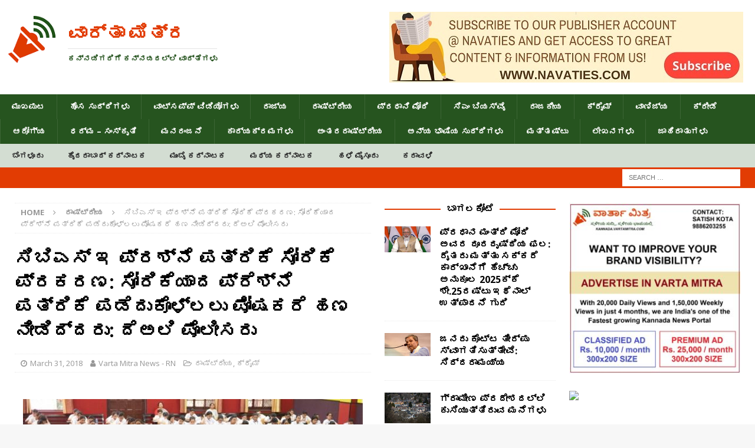

--- FILE ---
content_type: text/html; charset=UTF-8
request_url: http://kannada.vartamitra.com/2018/03/31/cbs-e-q-leak-case-parents-pay-money-to-get-leaked-magazine-delhi-police/7648/
body_size: 17402
content:
<!DOCTYPE html>
<html class="no-js mh-two-sb" lang="en-US"
 xmlns:og="http://opengraphprotocol.org/schema/"
 xmlns:fb="http://www.facebook.com/2008/fbml" prefix="og: http://ogp.me/ns#">
<head>
<meta charset="UTF-8">
<meta name="viewport" content="width=device-width, initial-scale=1.0">
<link rel="profile" href="http://gmpg.org/xfn/11" />
<title>ಸಿಬಿಎಸ್ ಇ ಪ್ರಶ್ನೆ ಪತ್ರಿಕೆ ಸೋರಿಕೆ ಪ್ರಕರಣ: ಸೋರಿಕೆಯಾದ ಪ್ರೆಶ್ನೆ ಪತ್ರಿಕೆ ಪಡೆದುಕೊಳ್ಲಲು ಪೋಷಕರೆ ಹಣ ನೀಡಿದ್ದರು: ದೆಅಲಿ ಪೊಲೀಸರು &middot; ವಾರ್ತಾ ಮಿತ್ರ</title>

<!-- This site is optimized with the Yoast SEO plugin v7.3 - https://yoast.com/wordpress/plugins/seo/ -->
<meta name="description" content="CBS e-Q leak case: Parents pay money to get leaked magazine: Delhi Police"/>
<link rel="canonical" href="http://kannada.vartamitra.com/2018/03/31/cbs-e-q-leak-case-parents-pay-money-to-get-leaked-magazine-delhi-police/7648/" />
<meta property="og:locale" content="en_US" />
<meta property="og:type" content="article" />
<meta property="og:title" content="ಸಿಬಿಎಸ್ ಇ ಪ್ರಶ್ನೆ ಪತ್ರಿಕೆ ಸೋರಿಕೆ ಪ್ರಕರಣ: ಸೋರಿಕೆಯಾದ ಪ್ರೆಶ್ನೆ ಪತ್ರಿಕೆ ಪಡೆದುಕೊಳ್ಲಲು ಪೋಷಕರೆ ಹಣ ನೀಡಿದ್ದರು: ದೆಅಲಿ ಪೊಲೀಸರು &middot; ವಾರ್ತಾ ಮಿತ್ರ" />
<meta property="og:description" content="CBS e-Q leak case: Parents pay money to get leaked magazine: Delhi Police" />
<meta property="og:url" content="http://kannada.vartamitra.com/2018/03/31/cbs-e-q-leak-case-parents-pay-money-to-get-leaked-magazine-delhi-police/7648/" />
<meta property="og:site_name" content="ವಾರ್ತಾ ಮಿತ್ರ" />
<meta property="article:section" content="ಕ್ರೈಮ್" />
<meta property="article:published_time" content="2018-03-31T20:39:29+05:30" />
<meta property="og:image" content="http://kannada.vartamitra.com/wp-content/uploads/2018/03/cbse-class-xii-question-paperleaked-678x449.jpg" />
<meta property="og:image:width" content="678" />
<meta property="og:image:height" content="449" />
<meta name="twitter:card" content="summary_large_image" />
<meta name="twitter:description" content="CBS e-Q leak case: Parents pay money to get leaked magazine: Delhi Police" />
<meta name="twitter:title" content="ಸಿಬಿಎಸ್ ಇ ಪ್ರಶ್ನೆ ಪತ್ರಿಕೆ ಸೋರಿಕೆ ಪ್ರಕರಣ: ಸೋರಿಕೆಯಾದ ಪ್ರೆಶ್ನೆ ಪತ್ರಿಕೆ ಪಡೆದುಕೊಳ್ಲಲು ಪೋಷಕರೆ ಹಣ ನೀಡಿದ್ದರು: ದೆಅಲಿ ಪೊಲೀಸರು &middot; ವಾರ್ತಾ ಮಿತ್ರ" />
<meta name="twitter:image" content="http://kannada.vartamitra.com/wp-content/uploads/2018/03/cbse-class-xii-question-paperleaked-678x449.jpg" />
<!-- / Yoast SEO plugin. -->

<link rel='dns-prefetch' href='//fonts.googleapis.com' />
<link rel='dns-prefetch' href='//s.w.org' />
<link rel="alternate" type="application/rss+xml" title="ವಾರ್ತಾ ಮಿತ್ರ &raquo; Feed" href="http://kannada.vartamitra.com/feed/" />
		<script type="text/javascript">
			window._wpemojiSettings = {"baseUrl":"https:\/\/s.w.org\/images\/core\/emoji\/11\/72x72\/","ext":".png","svgUrl":"https:\/\/s.w.org\/images\/core\/emoji\/11\/svg\/","svgExt":".svg","source":{"concatemoji":"http:\/\/kannada.vartamitra.com\/wp-includes\/js\/wp-emoji-release.min.js?ver=4.9.13"}};
			!function(a,b,c){function d(a,b){var c=String.fromCharCode;l.clearRect(0,0,k.width,k.height),l.fillText(c.apply(this,a),0,0);var d=k.toDataURL();l.clearRect(0,0,k.width,k.height),l.fillText(c.apply(this,b),0,0);var e=k.toDataURL();return d===e}function e(a){var b;if(!l||!l.fillText)return!1;switch(l.textBaseline="top",l.font="600 32px Arial",a){case"flag":return!(b=d([55356,56826,55356,56819],[55356,56826,8203,55356,56819]))&&(b=d([55356,57332,56128,56423,56128,56418,56128,56421,56128,56430,56128,56423,56128,56447],[55356,57332,8203,56128,56423,8203,56128,56418,8203,56128,56421,8203,56128,56430,8203,56128,56423,8203,56128,56447]),!b);case"emoji":return b=d([55358,56760,9792,65039],[55358,56760,8203,9792,65039]),!b}return!1}function f(a){var c=b.createElement("script");c.src=a,c.defer=c.type="text/javascript",b.getElementsByTagName("head")[0].appendChild(c)}var g,h,i,j,k=b.createElement("canvas"),l=k.getContext&&k.getContext("2d");for(j=Array("flag","emoji"),c.supports={everything:!0,everythingExceptFlag:!0},i=0;i<j.length;i++)c.supports[j[i]]=e(j[i]),c.supports.everything=c.supports.everything&&c.supports[j[i]],"flag"!==j[i]&&(c.supports.everythingExceptFlag=c.supports.everythingExceptFlag&&c.supports[j[i]]);c.supports.everythingExceptFlag=c.supports.everythingExceptFlag&&!c.supports.flag,c.DOMReady=!1,c.readyCallback=function(){c.DOMReady=!0},c.supports.everything||(h=function(){c.readyCallback()},b.addEventListener?(b.addEventListener("DOMContentLoaded",h,!1),a.addEventListener("load",h,!1)):(a.attachEvent("onload",h),b.attachEvent("onreadystatechange",function(){"complete"===b.readyState&&c.readyCallback()})),g=c.source||{},g.concatemoji?f(g.concatemoji):g.wpemoji&&g.twemoji&&(f(g.twemoji),f(g.wpemoji)))}(window,document,window._wpemojiSettings);
		</script>
		<style type="text/css">
img.wp-smiley,
img.emoji {
	display: inline !important;
	border: none !important;
	box-shadow: none !important;
	height: 1em !important;
	width: 1em !important;
	margin: 0 .07em !important;
	vertical-align: -0.1em !important;
	background: none !important;
	padding: 0 !important;
}
</style>
<link rel='stylesheet' id='gtranslate-style-css'  href='http://kannada.vartamitra.com/wp-content/plugins/gtranslate/gtranslate-style24.css?ver=4.9.13' type='text/css' media='all' />
<link rel='stylesheet' id='dashicons-css'  href='http://kannada.vartamitra.com/wp-includes/css/dashicons.min.css?ver=4.9.13' type='text/css' media='all' />
<link rel='stylesheet' id='post-views-counter-frontend-css'  href='http://kannada.vartamitra.com/wp-content/plugins/post-views-counter/css/frontend.css?ver=1.2.11' type='text/css' media='all' />
<link rel='stylesheet' id='wptu-front-style-css'  href='http://kannada.vartamitra.com/wp-content/plugins/ticker-ultimate/assets/css/wptu-front.css?ver=1.0.1' type='text/css' media='all' />
<link rel='stylesheet' id='mh-magazine-css'  href='http://kannada.vartamitra.com/wp-content/themes/mh-magazine/style.css?ver=3.8.3' type='text/css' media='all' />
<link rel='stylesheet' id='mh-font-awesome-css'  href='http://kannada.vartamitra.com/wp-content/themes/mh-magazine/includes/font-awesome.min.css' type='text/css' media='all' />
<link rel='stylesheet' id='mh-google-fonts-css'  href='https://fonts.googleapis.com/css?family=Open+Sans:300,400,400italic,600,700' type='text/css' media='all' />
<link rel='stylesheet' id='rpt_front_style-css'  href='http://kannada.vartamitra.com/wp-content/plugins/related-posts-thumbnails/assets/css/front.css?ver=1.6.2' type='text/css' media='all' />
<script type='text/javascript' src='http://kannada.vartamitra.com/wp-includes/js/jquery/jquery.js?ver=1.12.4'></script>
<script type='text/javascript' src='http://kannada.vartamitra.com/wp-includes/js/jquery/jquery-migrate.min.js?ver=1.4.1'></script>
<script type='text/javascript' src='http://kannada.vartamitra.com/wp-content/themes/mh-magazine/js/scripts.js?ver=3.8.3'></script>
<link rel='https://api.w.org/' href='http://kannada.vartamitra.com/wp-json/' />
<link rel="EditURI" type="application/rsd+xml" title="RSD" href="http://kannada.vartamitra.com/xmlrpc.php?rsd" />
<link rel="wlwmanifest" type="application/wlwmanifest+xml" href="http://kannada.vartamitra.com/wp-includes/wlwmanifest.xml" /> 
<meta name="generator" content="WordPress 4.9.13" />
<link rel='shortlink' href='http://kannada.vartamitra.com/?p=7648' />
<link rel="alternate" type="application/json+oembed" href="http://kannada.vartamitra.com/wp-json/oembed/1.0/embed?url=http%3A%2F%2Fkannada.vartamitra.com%2F2018%2F03%2F31%2Fcbs-e-q-leak-case-parents-pay-money-to-get-leaked-magazine-delhi-police%2F7648%2F" />
<link rel="alternate" type="text/xml+oembed" href="http://kannada.vartamitra.com/wp-json/oembed/1.0/embed?url=http%3A%2F%2Fkannada.vartamitra.com%2F2018%2F03%2F31%2Fcbs-e-q-leak-case-parents-pay-money-to-get-leaked-magazine-delhi-police%2F7648%2F&#038;format=xml" />

<!-- WP Content Copy Protection script by Rynaldo Stoltz Starts -->

<div align="center"><noscript>
   <div style="position:fixed; top:0px; left:0px; z-index:3000; height:100%; width:100%; background-color:#FFFFFF">
   <div style="font-family: Trebuchet MS; font-size: 14px; background-color:#FFF000; padding: 10pt;">Oops! It appears that you have disabled your Javascript. In order for you to see this page as it is meant to appear, we ask that you please re-enable your Javascript!</div></div>
   </noscript></div>

<script type="text/javascript">
function disableSelection(e){if(typeof e.onselectstart!="undefined")e.onselectstart=function(){return false};else if(typeof e.style.MozUserSelect!="undefined")e.style.MozUserSelect="none";else e.onmousedown=function(){return false};e.style.cursor="default"}window.onload=function(){disableSelection(document.body)}
</script>

<script type="text/javascript">
document.oncontextmenu=function(e){var t=e||window.event;var n=t.target||t.srcElement;if(n.nodeName!="A")return false};
document.ondragstart=function(){return false};
</script>

<style type="text/css">
* : (input, textarea) {
	-webkit-touch-callout:none;
	-webkit-user-select:none;
}
</style>

<style type="text/css">
img {
	-webkit-touch-callout:none;
	-webkit-user-select:none;
}
</style>

<script type="text/javascript">
window.addEventListener("keydown",function(e){if(e.ctrlKey&&(e.which==65||e.which==66||e.which==67||e.which==70||e.which==73||e.which==80||e.which==83||e.which==85||e.which==86)){e.preventDefault()}});document.keypress=function(e){if(e.ctrlKey&&(e.which==65||e.which==66||e.which==70||e.which==67||e.which==73||e.which==80||e.which==83||e.which==85||e.which==86)){}return false}
</script>

<script type="text/javascript">
document.onkeydown=function(e){e=e||window.event;if(e.keyCode==123||e.keyCode==18){return false}}
</script>

<!-- WP Content Copy Protection script by Rynaldo Stoltz Ends  -->





























<meta property="og:locale" content="kn_IN" />
<meta property="og:locale:alternate" content="kn_IN" />
<meta property="og:site_name" content="ವಾರ್ತಾ ಮಿತ್ರ" />
<meta property="og:title" content="ಸಿಬಿಎಸ್ ಇ ಪ್ರಶ್ನೆ ಪತ್ರಿಕೆ ಸೋರಿಕೆ ಪ್ರಕರಣ: ಸೋರಿಕೆಯಾದ ಪ್ರೆಶ್ನೆ ಪತ್ರಿಕೆ ಪಡೆದುಕೊಳ್ಲಲು ಪೋಷಕರೆ ಹಣ ನೀಡಿದ್ದರು: ದೆಅಲಿ ಪೊಲೀಸರು" />
<meta property="og:url" content="http://kannada.vartamitra.com/2018/03/31/cbs-e-q-leak-case-parents-pay-money-to-get-leaked-magazine-delhi-police/7648/" />
<meta property="og:description" content="ನವದೆಹಲಿ:ಮಾ-31: ಸಿಬಿಎಸ್ ಇ ಪ್ರಶ್ನೆ ಪತ್ರಿಕೆ ಸೋರಿಕೆ ಪ್ರಕರಣಕ್ಕೆ ಸಂಬಂಧಿಸಿದಂತೆ ಸೋರಿಕೆಯಾದ ಪ್ರಶ್ನೆಪತ್ರಿಕೆಗಳನ್ನು ಪಡೆದುಕೊಳ್ಳಲು ವಿದ್ಯಾರ್ಥಿಗಳ ಪೋಷಕರೇ ಹಣ ನೀಡಿದ್ದರು ಎಂದು ದೆಹಲಿ ಪೊಲೀಸರು ತಿಳಿಸಿದ್ದಾರೆ. ಪ್ರಕರಣ &lt;a class=&quot;mh-excerpt-more&quot; href=&quot;http://kannada.vartamitra.com/2018/03/31/cbs-e-q-leak-case-parents-pay-money-to-get-leaked-magazine-delhi-police/7648/&quot; title=&quot;ಸಿಬಿಎಸ್ ಇ ಪ್ರಶ್ನೆ ಪತ್ರಿಕೆ ಸೋರಿಕೆ ಪ್ರಕರಣ: ಸೋರಿಕೆಯಾದ ಪ್ರೆಶ್ನೆ ಪತ್ರಿಕೆ ಪಡೆದುಕೊಳ್ಲಲು ಪೋಷಕರೆ ಹಣ ನೀಡಿದ್ದರು: ದೆಅಲಿ ಪೊಲೀಸರು&quot;&gt;[more]&lt;/a&gt;" />
<meta property="og:type" content="Article" />
<style type="text/css">
.mh-navigation li:hover, .mh-navigation ul li:hover > ul, .mh-main-nav-wrap, .mh-main-nav, .mh-social-nav li a:hover, .entry-tags li, .mh-slider-caption, .mh-widget-layout8 .mh-widget-title .mh-footer-widget-title-inner, .mh-widget-col-1 .mh-slider-caption, .mh-widget-col-1 .mh-posts-lineup-caption, .mh-carousel-layout1, .mh-spotlight-widget, .mh-social-widget li a, .mh-author-bio-widget, .mh-footer-widget .mh-tab-comment-excerpt, .mh-nip-item:hover .mh-nip-overlay, .mh-widget .tagcloud a, .mh-footer-widget .tagcloud a, .mh-footer, .mh-copyright-wrap, input[type=submit]:hover, #infinite-handle span:hover { background: #26541f; }
.mh-extra-nav-bg { background: rgba(38, 84, 31, 0.2); }
.mh-slider-caption, .mh-posts-stacked-title, .mh-posts-lineup-caption { background: #26541f; background: rgba(38, 84, 31, 0.8); }
@media screen and (max-width: 900px) { #mh-mobile .mh-slider-caption, #mh-mobile .mh-posts-lineup-caption { background: rgba(38, 84, 31, 1); } }
.slicknav_menu, .slicknav_nav ul, #mh-mobile .mh-footer-widget .mh-posts-stacked-overlay { border-color: #26541f; }
.mh-copyright, .mh-copyright a { color: #fff; }
.mh-widget-layout4 .mh-widget-title { background: #e23c03; background: rgba(226, 60, 3, 0.6); }
.mh-preheader, .mh-wide-layout .mh-subheader, .mh-ticker-title, .mh-main-nav li:hover, .mh-footer-nav, .slicknav_menu, .slicknav_btn, .slicknav_nav .slicknav_item:hover, .slicknav_nav a:hover, .mh-back-to-top, .mh-subheading, .entry-tags .fa, .entry-tags li:hover, .mh-widget-layout2 .mh-widget-title, .mh-widget-layout4 .mh-widget-title-inner, .mh-widget-layout4 .mh-footer-widget-title, .mh-widget-layout5 .mh-widget-title-inner, .mh-widget-layout6 .mh-widget-title, #mh-mobile .flex-control-paging li a.flex-active, .mh-image-caption, .mh-carousel-layout1 .mh-carousel-caption, .mh-tab-button.active, .mh-tab-button.active:hover, .mh-footer-widget .mh-tab-button.active, .mh-social-widget li:hover a, .mh-footer-widget .mh-social-widget li a, .mh-footer-widget .mh-author-bio-widget, .tagcloud a:hover, .mh-widget .tagcloud a:hover, .mh-footer-widget .tagcloud a:hover, .mh-posts-stacked-item .mh-meta, .page-numbers:hover, .mh-loop-pagination .current, .mh-comments-pagination .current, .pagelink, a:hover .pagelink, input[type=submit], #infinite-handle span { background: #e23c03; }
.mh-main-nav-wrap .slicknav_nav ul, blockquote, .mh-widget-layout1 .mh-widget-title, .mh-widget-layout3 .mh-widget-title, .mh-widget-layout5 .mh-widget-title, .mh-widget-layout8 .mh-widget-title:after, #mh-mobile .mh-slider-caption, .mh-carousel-layout1, .mh-spotlight-widget, .mh-author-bio-widget, .mh-author-bio-title, .mh-author-bio-image-frame, .mh-video-widget, .mh-tab-buttons, textarea:hover, input[type=text]:hover, input[type=email]:hover, input[type=tel]:hover, input[type=url]:hover { border-color: #e23c03; }
.mh-dropcap, .mh-carousel-layout1 .flex-direction-nav a, .mh-carousel-layout2 .mh-carousel-caption, .mh-posts-digest-small-category, .mh-posts-lineup-more, .bypostauthor .fn:after, .mh-comment-list .comment-reply-link:before, #respond #cancel-comment-reply-link:before { color: #e23c03; }
.entry-content a { color: #e23c03; }
a:hover, .entry-content a:hover, #respond a:hover, #respond #cancel-comment-reply-link:hover, #respond .logged-in-as a:hover, .mh-comment-list .comment-meta a:hover, .mh-ping-list .mh-ping-item a:hover, .mh-meta a:hover, .mh-breadcrumb a:hover, .mh-tabbed-widget a:hover { color: #e23c03; }
</style>
<!--[if lt IE 9]>
<script src="http://kannada.vartamitra.com/wp-content/themes/mh-magazine/js/css3-mediaqueries.js"></script>
<![endif]-->
    <script src="https://cdn.onesignal.com/sdks/OneSignalSDK.js" async></script>    <script>

      window.OneSignal = window.OneSignal || [];

      OneSignal.push( function() {
        OneSignal.SERVICE_WORKER_UPDATER_PATH = "OneSignalSDKUpdaterWorker.js.php";
        OneSignal.SERVICE_WORKER_PATH = "OneSignalSDKWorker.js.php";
        OneSignal.SERVICE_WORKER_PARAM = { scope: '/' };

        OneSignal.setDefaultNotificationUrl("http://kannada.vartamitra.com");
        var oneSignal_options = {};
        window._oneSignalInitOptions = oneSignal_options;

        oneSignal_options['wordpress'] = true;
oneSignal_options['appId'] = 'cd5a2293-3ac4-4765-a462-2bddcc6c91b6';
oneSignal_options['autoRegister'] = true;
oneSignal_options['welcomeNotification'] = { };
oneSignal_options['welcomeNotification']['title'] = "";
oneSignal_options['welcomeNotification']['message'] = "ಅಧಿಸೂಚನೆಗಳನ್ನು ಆಯ್ಕೆ ಮಾಡಲು ಧನ್ಯವಾದಗಳು";
oneSignal_options['subdomainName'] = "ವಾರ್ತಾಮಿತ್ರ";
oneSignal_options['safari_web_id'] = "web.onesignal.auto.147da6f8-95e8-4f3e-9e77-8dc52e1c58f0";
oneSignal_options['persistNotification'] = true;
oneSignal_options['promptOptions'] = { };
oneSignal_options['promptOptions']['actionMessage'] = 'ವಾರ್ತಾ ಮಿತ್ರದಿಂದ  ಬ್ರೇಕಿಂಗ್  ಸುದ್ದಿಯನ್ನು ಪಡೆಯಲು ಅಧಿಸೂಚನೆಗಳನ್ನು ಆಯ್ಕೆಮಾಡಿ';
oneSignal_options['promptOptions']['exampleNotificationTitleDesktop'] = 'ಇದು ಉದಾಹರಣೆ ಅಧಿಸೂಚನೆಗಳು';
oneSignal_options['promptOptions']['exampleNotificationMessageDesktop'] = 'ಅಧಿಸೂಚನೆಗಳು ನಿಮ್ಮ ಡೆಸ್ಕ್ಟಾಪ್ನಲ್ಲಿ ಗೋಚರಿಸುತ್ತವೆ';
oneSignal_options['promptOptions']['exampleNotificationTitleMobile'] = 'ಉದಾಹರಣೆ ಅಧಿಸೂಚನೆಗಳು';
oneSignal_options['promptOptions']['exampleNotificationMessageMobile'] = 'ಅಧಿಸೂಚನೆಗಳನ್ನು ನಿಮ್ಮ ಮೊಬೈಲ್ನಲ್ಲಿ ಪ್ರದರ್ಶಿಸುತ್ತದೆ';
oneSignal_options['promptOptions']['acceptButtonText'] = 'ಅನುಮತಿಸು';
oneSignal_options['promptOptions']['cancelButtonText'] = 'ಈಗ ಬೇಡ';
oneSignal_options['promptOptions']['siteName'] = 'http://kannada.vartamitra.com';
oneSignal_options['promptOptions']['autoAcceptTitle'] = 'ಅನುಮತಿಸು';
oneSignal_options['notifyButton'] = { };
oneSignal_options['notifyButton']['enable'] = true;
oneSignal_options['notifyButton']['position'] = 'bottom-right';
oneSignal_options['notifyButton']['theme'] = 'default';
oneSignal_options['notifyButton']['size'] = 'medium';
oneSignal_options['notifyButton']['prenotify'] = true;
oneSignal_options['notifyButton']['showCredit'] = true;
oneSignal_options['notifyButton']['text'] = {};
oneSignal_options['notifyButton']['text']['message.prenotify'] = 'ವಾರ್ತಾ ಮಿತ್ರದಿಂದ  ಬ್ರೇಕಿಂಗ್  ಸುದ್ದಿಯನ್ನು ಪಡೆಯಲು ಅಧಿಸೂಚನೆಗಳನ್ನು ಆಯ್ಕೆಮಾಡಿ';
oneSignal_options['notifyButton']['text']['tip.state.unsubscribed'] = 'ವಾರ್ತಾ ಮಿತ್ರದಿಂದ  ಬ್ರೇಕಿಂಗ್  ಸುದ್ದಿಯನ್ನು ಪಡೆಯಲು ಅಧಿಸೂಚನೆಗಳನ್ನು ಆಯ್ಕೆಮಾಡಿ';
oneSignal_options['notifyButton']['text']['tip.state.subscribed'] = 'ಅಧಿಸೂಚನೆಗಳನ್ನು ಆಯ್ಕೆ ಮಾಡಲು ಧನ್ಯವಾದಗಳು';
oneSignal_options['notifyButton']['text']['tip.state.blocked'] = 'ನೀವು ಅಧಿಸೂಚನೆಗಳನ್ನು ನಿರ್ಬಂಧಿಸಿರುವಿರಿ';
oneSignal_options['notifyButton']['text']['message.action.subscribed'] = 'ಅಧಿಸೂಚನೆಗಳನ್ನು ಆಯ್ಕೆ ಮಾಡಲು ಧನ್ಯವಾದಗಳು';
oneSignal_options['notifyButton']['text']['message.action.resubscribed'] = 'ಅಧಿಸೂಚನೆಗಳನ್ನು ಆಯ್ಕೆ ಮಾಡಲು ಧನ್ಯವಾದಗಳು';
oneSignal_options['notifyButton']['text']['message.action.unsubscribed'] = 'ನೀವು ಇನ್ನು ಮುಂದೆ ಅಧಿಸೂಚನೆಗಳನ್ನು ಪಡೆಯುವುದಿಲ್ಲ';
oneSignal_options['notifyButton']['text']['dialog.main.title'] = 'ವಾರ್ತಾ ಮಿತ್ರ  ಅಧಿಸೂಚನೆಗಳು';
oneSignal_options['notifyButton']['text']['dialog.main.button.subscribe'] = 'ಅನುಮತಿಸು';
oneSignal_options['notifyButton']['text']['dialog.main.button.unsubscribe'] = 'ಪ್ರತಿಷೇದಿಸು';
oneSignal_options['notifyButton']['text']['dialog.blocked.title'] = 'ವಾರ್ತಾ ಮಿತ್ರ  ಅಧಿಸೂಚನೆಗಳು';
oneSignal_options['notifyButton']['text']['dialog.blocked.message'] = 'ಅಧಿಸೂಚನೆಗಳನ್ನು ಅನುಮತಿಸಲು ಈ ಸೂಚನೆಗಳನ್ನು ಅನುಸರಿಸಿ';
oneSignal_options['notifyButton']['colors'] = {};
oneSignal_options['notifyButton']['colors']['circle.background'] = '#e23c03';
oneSignal_options['notifyButton']['colors']['pulse.color'] = '#e23c03';
oneSignal_options['notifyButton']['colors']['dialog.button.background'] = '#e23c03';
oneSignal_options['notifyButton']['offset'] = {};
oneSignal_options['notifyButton']['offset']['right'] = '80px';
              OneSignal.init(window._oneSignalInitOptions);
                    });

      function documentInitOneSignal() {
        var oneSignal_elements = document.getElementsByClassName("OneSignal-prompt");

        var oneSignalLinkClickHandler = function(event) { OneSignal.push(['registerForPushNotifications']); event.preventDefault(); };        for(var i = 0; i < oneSignal_elements.length; i++)
          oneSignal_elements[i].addEventListener('click', oneSignalLinkClickHandler, false);
      }

      if (document.readyState === 'complete') {
           documentInitOneSignal();
      }
      else {
           window.addEventListener("load", function(event){
               documentInitOneSignal();
          });
      }
    </script>

		<style>
		#related_posts_thumbnails li{
			border-right: 1px solid #dddddd;
			background-color: #ffffff		}
		#related_posts_thumbnails li:hover{
			background-color: #eeeeee;
		}
		.relpost_content{
			font-size: 15px;
			color: #000000;
		}
		.relpost-block-single{
			background-color: #ffffff;
			border-right: 1px solid  #dddddd;
			border-left: 1px solid  #dddddd;
			margin-right: -1px;
		}
		.relpost-block-single:hover{
			background-color: #eeeeee;
		}
		</style>

		<link rel="icon" href="http://kannada.vartamitra.com/wp-content/uploads/2018/02/cropped-sqlogo100x-1-32x32.png" sizes="32x32" />
<link rel="icon" href="http://kannada.vartamitra.com/wp-content/uploads/2018/02/cropped-sqlogo100x-1-192x192.png" sizes="192x192" />
<link rel="apple-touch-icon-precomposed" href="http://kannada.vartamitra.com/wp-content/uploads/2018/02/cropped-sqlogo100x-1-180x180.png" />
<meta name="msapplication-TileImage" content="http://kannada.vartamitra.com/wp-content/uploads/2018/02/cropped-sqlogo100x-1-270x270.png" />
		<style type="text/css" id="wp-custom-css">
			.custom-logo{
	margin-left:-15px;
}
.custom-logo-link{
	float:left;
}
.mh-header-text{
	float:left;
	margin-top:20px;
}
.mh-header-tagline{
	font-size:0.8rem;
		color: #26541f !important;
}
.mh-header-title{
	font-size:2rem;
}
.mh-extra-nav.mh-navigation li{
font-size: 13px !important;
	font-weight:bold;
}

.mh-main-nav.mh-navigation li{
font-size: 14px !important;
}

.entry-thumbnail {
	text-align:center !important;
}

.entry-thumbnail img {
    width: auto !important;
}
.flexslider .slides {
	text-align:center !important;
}
.flexslider .slides img{
	width: auto !important;
}		</style>
	</head>
<body id="mh-mobile" class="post-template-default single single-post postid-7648 single-format-standard wp-custom-logo mh-wide-layout mh-right-sb mh-loop-layout1 mh-widget-layout8" itemscope="itemscope" itemtype="http://schema.org/WebPage">
<!-- div id="left_bar" style="float:left;font-weight:bold;padding:5px;">
    <a href="/category/astrology/?latest">ನಿತ್ಯ ಪಂಚಾಂಗ</a>
</div>    
<div id="language_bar" style="float:right;font-weight:bold;padding:5px;">
    <a href="http://english.vartamitra.com">English</a>&nbsp;&nbsp;
    <a href="http://kannada.vartamitra.com">ಕನ್ನಡ</a>&nbsp;&nbsp;
</div -->    
<div class="mh-header-nav-mobile clearfix"></div>
<header class="mh-header" itemscope="itemscope" itemtype="http://schema.org/WPHeader">
	<div class="mh-container mh-container-inner clearfix">
		<div class="mh-custom-header clearfix">
<div class="mh-header-columns mh-row clearfix">
<div class="mh-col-1-3 mh-site-identity">
<div class="mh-site-logo" role="banner" itemscope="itemscope" itemtype="http://schema.org/Brand">
<a href="http://kannada.vartamitra.com/" class="custom-logo-link" rel="home" itemprop="url"><img width="110" height="107" src="http://kannada.vartamitra.com/wp-content/uploads/2018/02/cropped-sqlogo100x.png" class="custom-logo" alt="ವಾರ್ತಾ ಮಿತ್ರ" itemprop="logo" /></a><style type="text/css" id="mh-header-css">.mh-header-title, .mh-header-tagline { color: #e23c03; }</style>
<div class="mh-header-text">
<a class="mh-header-text-link" href="http://kannada.vartamitra.com/" title="ವಾರ್ತಾ ಮಿತ್ರ" rel="home">
<h2 class="mh-header-title">ವಾರ್ತಾ ಮಿತ್ರ</h2>
<h3 class="mh-header-tagline">ಕನ್ನಡಿಗರಿಗೆ ಕನ್ನಡದಲ್ಲಿ ವಾರ್ತೆಗಳು</h3>
</a>
</div>
</div>
</div>
<aside class="mh-col-2-3 mh-header-widget-2">
<div id="execphp-3" class="mh-widget mh-header-2 widget_execphp">			<div class="execphpwidget"><a href="https://www.navaties.com"><img src="http://kannada.vartamitra.com/wp-content/uploads/2021/07/navaties-subscribe-banner.jpg" /></a></div>
		</div></aside>
</div>
</div>
	</div>
	<div class="mh-main-nav-wrap">
		<nav class="mh-navigation mh-main-nav mh-container mh-container-inner clearfix" itemscope="itemscope" itemtype="http://schema.org/SiteNavigationElement">
			<div class="menu-main-navigation-menu-container"><ul id="menu-main-navigation-menu" class="menu"><li id="menu-item-27" class="menu-item menu-item-type-post_type menu-item-object-page menu-item-home current-post-parent menu-item-27"><a href="http://kannada.vartamitra.com/">ಮುಖಪುಟ</a></li>
<li id="menu-item-10763" class="menu-item menu-item-type-post_type menu-item-object-page current_page_parent menu-item-10763"><a href="http://kannada.vartamitra.com/latest-news/">ಹೊಸ ಸುದ್ದಿಗಳು</a></li>
<li id="menu-item-16050" class="menu-item menu-item-type-taxonomy menu-item-object-category menu-item-16050"><a href="http://kannada.vartamitra.com/category/whatsapp-videos/">ವಾಟ್ಸಪ್ಪ್ ವಿಡಿಯೋಗಳು</a></li>
<li id="menu-item-24" class="menu-item menu-item-type-taxonomy menu-item-object-category menu-item-24"><a href="http://kannada.vartamitra.com/category/state/">ರಾಜ್ಯ</a></li>
<li id="menu-item-25" class="menu-item menu-item-type-taxonomy menu-item-object-category current-post-ancestor current-menu-parent current-post-parent menu-item-25"><a href="http://kannada.vartamitra.com/category/national/">ರಾಷ್ಟ್ರೀಯ</a></li>
<li id="menu-item-476" class="menu-item menu-item-type-taxonomy menu-item-object-category menu-item-476"><a href="http://kannada.vartamitra.com/category/prime-minister-narendra-modi/">ಪ್ರಧಾನಿ ಮೋದಿ</a></li>
<li id="menu-item-86310" class="menu-item menu-item-type-taxonomy menu-item-object-category menu-item-86310"><a href="http://kannada.vartamitra.com/category/cm-bsy/">ಸಿಎಂ ಬಿಯಸ್ವೈ</a></li>
<li id="menu-item-562" class="menu-item menu-item-type-taxonomy menu-item-object-category menu-item-562"><a href="http://kannada.vartamitra.com/category/politics/">ರಾಜಕೀಯ</a></li>
<li id="menu-item-160" class="menu-item menu-item-type-taxonomy menu-item-object-category current-post-ancestor current-menu-parent current-post-parent menu-item-160"><a href="http://kannada.vartamitra.com/category/crime/">ಕ್ರೈಮ್</a></li>
<li id="menu-item-26" class="menu-item menu-item-type-taxonomy menu-item-object-category menu-item-26"><a href="http://kannada.vartamitra.com/category/finance/">ವಾಣಿಜ್ಯ</a></li>
<li id="menu-item-35" class="menu-item menu-item-type-taxonomy menu-item-object-category menu-item-35"><a href="http://kannada.vartamitra.com/category/sports/">ಕ್ರೀಡೆ</a></li>
<li id="menu-item-15077" class="menu-item menu-item-type-taxonomy menu-item-object-category menu-item-15077"><a href="http://kannada.vartamitra.com/category/health/">ಆರೋಗ್ಯ</a></li>
<li id="menu-item-477" class="menu-item menu-item-type-taxonomy menu-item-object-category menu-item-477"><a href="http://kannada.vartamitra.com/category/religion-culture/">ಧರ್ಮ &#8211; ಸಂಸ್ಕೃತಿ</a></li>
<li id="menu-item-353" class="menu-item menu-item-type-taxonomy menu-item-object-category menu-item-353"><a href="http://kannada.vartamitra.com/category/entertainment/">ಮನರಂಜನೆ</a></li>
<li id="menu-item-354" class="menu-item menu-item-type-taxonomy menu-item-object-category menu-item-354"><a href="http://kannada.vartamitra.com/category/events/">ಕಾರ್ಯಕ್ರಮಗಳು</a></li>
<li id="menu-item-85" class="menu-item menu-item-type-taxonomy menu-item-object-category menu-item-85"><a href="http://kannada.vartamitra.com/category/international/">ಅಂತರರಾಷ್ಟ್ರೀಯ</a></li>
<li id="menu-item-11270" class="menu-item menu-item-type-taxonomy menu-item-object-category menu-item-11270"><a href="http://kannada.vartamitra.com/category/other-language-news/">ಅನ್ಯ ಭಾಷಿಯ ಸುದ್ದಿಗಳು</a></li>
<li id="menu-item-23" class="menu-item menu-item-type-taxonomy menu-item-object-category menu-item-23"><a href="http://kannada.vartamitra.com/category/others/">ಮತ್ತಷ್ಟು</a></li>
<li id="menu-item-17655" class="menu-item menu-item-type-taxonomy menu-item-object-category menu-item-17655"><a href="http://kannada.vartamitra.com/category/others/articles/">ಲೇಖನಗಳು</a></li>
<li id="menu-item-23667" class="menu-item menu-item-type-post_type menu-item-object-page menu-item-23667"><a href="http://kannada.vartamitra.com/adspace/">ಜಾಹಿರಾತುಗಳು</a></li>
</ul></div>		</nav>
	</div>
			<div class="mh-extra-nav-wrap">
			<div class="mh-extra-nav-bg">
				<nav class="mh-navigation mh-extra-nav mh-container mh-container-inner clearfix" itemscope="itemscope" itemtype="http://schema.org/SiteNavigationElement">
					<div class="menu-locations-menu-container"><ul id="menu-locations-menu" class="menu"><li id="menu-item-43" class="menu-item menu-item-type-taxonomy menu-item-object-category menu-item-43"><a href="http://kannada.vartamitra.com/category/regional-news/bengaluru/">ಬೆಂಗಳೂರು</a></li>
<li id="menu-item-47" class="menu-item menu-item-type-taxonomy menu-item-object-category menu-item-47"><a href="http://kannada.vartamitra.com/category/regional-news/hyderabad-karnataka/">ಹೈದರಾಬಾದ್ ಕರ್ನಾಟಕ</a></li>
<li id="menu-item-45" class="menu-item menu-item-type-taxonomy menu-item-object-category menu-item-45"><a href="http://kannada.vartamitra.com/category/regional-news/mumbai-karnataka/">ಮುಂಬೈ ಕರ್ನಾಟಕ</a></li>
<li id="menu-item-44" class="menu-item menu-item-type-taxonomy menu-item-object-category menu-item-44"><a href="http://kannada.vartamitra.com/category/regional-news/madhya-karnataka/">ಮಧ್ಯ ಕರ್ನಾಟಕ</a></li>
<li id="menu-item-46" class="menu-item menu-item-type-taxonomy menu-item-object-category menu-item-46"><a href="http://kannada.vartamitra.com/category/regional-news/old-mysore/">ಹಳೆ ಮೈಸೂರು</a></li>
<li id="menu-item-42" class="menu-item menu-item-type-taxonomy menu-item-object-category menu-item-42"><a href="http://kannada.vartamitra.com/category/regional-news/karavali-karnataka/">ಕರಾವಳಿ</a></li>
</ul></div>				</nav>
			</div>
		</div>
	</header>
	<div class="mh-subheader">
		<div class="mh-container mh-container-inner mh-row clearfix">
										<div class="mh-header-bar-content mh-header-bar-bottom-right mh-col-1-3 clearfix">
											<aside class="mh-header-search mh-header-search-bottom">
							<form role="search" method="get" class="search-form" action="http://kannada.vartamitra.com/">
				<label>
					<span class="screen-reader-text">Search for:</span>
					<input type="search" class="search-field" placeholder="Search &hellip;" value="" name="s" />
				</label>
				<input type="submit" class="search-submit" value="Search" />
			</form>						</aside>
									</div>
					</div>
	</div>
<div class="mh-container mh-container-outer">
<div class="mh-wrapper clearfix">
	<div class="mh-main clearfix">
		<div id="main-content" class="mh-content" role="main" itemprop="mainContentOfPage"><nav class="mh-breadcrumb"><span itemscope itemtype="http://data-vocabulary.org/Breadcrumb"><a href="http://kannada.vartamitra.com" itemprop="url"><span itemprop="title">Home</span></a></span><span class="mh-breadcrumb-delimiter"><i class="fa fa-angle-right"></i></span><span itemscope itemtype="http://data-vocabulary.org/Breadcrumb"><a href="http://kannada.vartamitra.com/category/national/" itemprop="url"><span itemprop="title">ರಾಷ್ಟ್ರೀಯ</span></a></span><span class="mh-breadcrumb-delimiter"><i class="fa fa-angle-right"></i></span>ಸಿಬಿಎಸ್ ಇ ಪ್ರಶ್ನೆ ಪತ್ರಿಕೆ ಸೋರಿಕೆ ಪ್ರಕರಣ: ಸೋರಿಕೆಯಾದ ಪ್ರೆಶ್ನೆ ಪತ್ರಿಕೆ ಪಡೆದುಕೊಳ್ಲಲು ಪೋಷಕರೆ ಹಣ ನೀಡಿದ್ದರು: ದೆಅಲಿ ಪೊಲೀಸರು</nav>
<article id="post-7648" class="post-7648 post type-post status-publish format-standard has-post-thumbnail hentry category-national category-crime">
	<header class="entry-header clearfix"><h1 class="entry-title">ಸಿಬಿಎಸ್ ಇ ಪ್ರಶ್ನೆ ಪತ್ರಿಕೆ ಸೋರಿಕೆ ಪ್ರಕರಣ: ಸೋರಿಕೆಯಾದ ಪ್ರೆಶ್ನೆ ಪತ್ರಿಕೆ ಪಡೆದುಕೊಳ್ಲಲು ಪೋಷಕರೆ ಹಣ ನೀಡಿದ್ದರು: ದೆಅಲಿ ಪೊಲೀಸರು</h1><div class="mh-meta entry-meta">
<span class="entry-meta-date updated"><i class="fa fa-clock-o"></i><a href="http://kannada.vartamitra.com/2018/03/">March 31, 2018</a></span>
<span class="entry-meta-author author vcard"><i class="fa fa-user"></i><a class="fn" href="http://kannada.vartamitra.com/author/rajeevanagaraj/">Varta Mitra News - RN</a></span>
<span class="entry-meta-categories"><i class="fa fa-folder-open-o"></i><a href="http://kannada.vartamitra.com/category/national/" rel="category tag">ರಾಷ್ಟ್ರೀಯ</a>, <a href="http://kannada.vartamitra.com/category/crime/" rel="category tag">ಕ್ರೈಮ್</a></span>
<span class="entry-meta-comments"><i class="fa fa-comment-o"></i><span class="mh-comment-count-link">Comments Off<span class="screen-reader-text"> on ಸಿಬಿಎಸ್ ಇ ಪ್ರಶ್ನೆ ಪತ್ರಿಕೆ ಸೋರಿಕೆ ಪ್ರಕರಣ: ಸೋರಿಕೆಯಾದ ಪ್ರೆಶ್ನೆ ಪತ್ರಿಕೆ ಪಡೆದುಕೊಳ್ಲಲು ಪೋಷಕರೆ ಹಣ ನೀಡಿದ್ದರು: ದೆಅಲಿ ಪೊಲೀಸರು</span></span></span>
</div>
	</header>
	<div id="text-30" class="mh-widget mh-posts-1 widget_text">			<div class="textwidget"></div>
		</div>	<div class="entry-content clearfix">
<figure class="entry-thumbnail">
<img src="http://kannada.vartamitra.com/wp-content/uploads/2018/03/cbse-class-xii-question-paperleaked-576x381.jpg" alt="" title="cbse class xii question paper,leaked" />
</figure>
<div class="mh-social-top">
<div class="mh-share-buttons clearfix">
	<a class="mh-facebook" href="#" onclick="window.open('https://www.facebook.com/sharer.php?u=http%3A%2F%2Fkannada.vartamitra.com%2F2018%2F03%2F31%2Fcbs-e-q-leak-case-parents-pay-money-to-get-leaked-magazine-delhi-police%2F7648%2F&t=%E0%B2%B8%E0%B2%BF%E0%B2%AC%E0%B2%BF%E0%B2%8E%E0%B2%B8%E0%B3%8D+%E0%B2%87+%E0%B2%AA%E0%B3%8D%E0%B2%B0%E0%B2%B6%E0%B3%8D%E0%B2%A8%E0%B3%86+%E0%B2%AA%E0%B2%A4%E0%B3%8D%E0%B2%B0%E0%B2%BF%E0%B2%95%E0%B3%86+%E0%B2%B8%E0%B3%8B%E0%B2%B0%E0%B2%BF%E0%B2%95%E0%B3%86+%E0%B2%AA%E0%B3%8D%E0%B2%B0%E0%B2%95%E0%B2%B0%E0%B2%A3%3A+%E0%B2%B8%E0%B3%8B%E0%B2%B0%E0%B2%BF%E0%B2%95%E0%B3%86%E0%B2%AF%E0%B2%BE%E0%B2%A6+%E0%B2%AA%E0%B3%8D%E0%B2%B0%E0%B3%86%E0%B2%B6%E0%B3%8D%E0%B2%A8%E0%B3%86+%E0%B2%AA%E0%B2%A4%E0%B3%8D%E0%B2%B0%E0%B2%BF%E0%B2%95%E0%B3%86+%E0%B2%AA%E0%B2%A1%E0%B3%86%E0%B2%A6%E0%B3%81%E0%B2%95%E0%B3%8A%E0%B2%B3%E0%B3%8D%E0%B2%B2%E0%B2%B2%E0%B3%81+%E0%B2%AA%E0%B3%8B%E0%B2%B7%E0%B2%95%E0%B2%B0%E0%B3%86+%E0%B2%B9%E0%B2%A3+%E0%B2%A8%E0%B3%80%E0%B2%A1%E0%B2%BF%E0%B2%A6%E0%B3%8D%E0%B2%A6%E0%B2%B0%E0%B3%81%3A+%E0%B2%A6%E0%B3%86%E0%B2%85%E0%B2%B2%E0%B2%BF+%E0%B2%AA%E0%B3%8A%E0%B2%B2%E0%B3%80%E0%B2%B8%E0%B2%B0%E0%B3%81', 'facebookShare', 'width=626,height=436'); return false;" title="Share on Facebook">
		<span class="mh-share-button"><i class="fa fa-facebook"></i></span>
	</a>
	<a class="mh-twitter" href="#" onclick="window.open('https://twitter.com/share?text=%E0%B2%B8%E0%B2%BF%E0%B2%AC%E0%B2%BF%E0%B2%8E%E0%B2%B8%E0%B3%8D+%E0%B2%87+%E0%B2%AA%E0%B3%8D%E0%B2%B0%E0%B2%B6%E0%B3%8D%E0%B2%A8%E0%B3%86+%E0%B2%AA%E0%B2%A4%E0%B3%8D%E0%B2%B0%E0%B2%BF%E0%B2%95%E0%B3%86+%E0%B2%B8%E0%B3%8B%E0%B2%B0%E0%B2%BF%E0%B2%95%E0%B3%86+%E0%B2%AA%E0%B3%8D%E0%B2%B0%E0%B2%95%E0%B2%B0%E0%B2%A3%3A+%E0%B2%B8%E0%B3%8B%E0%B2%B0%E0%B2%BF%E0%B2%95%E0%B3%86%E0%B2%AF%E0%B2%BE%E0%B2%A6+%E0%B2%AA%E0%B3%8D%E0%B2%B0%E0%B3%86%E0%B2%B6%E0%B3%8D%E0%B2%A8%E0%B3%86+%E0%B2%AA%E0%B2%A4%E0%B3%8D%E0%B2%B0%E0%B2%BF%E0%B2%95%E0%B3%86+%E0%B2%AA%E0%B2%A1%E0%B3%86%E0%B2%A6%E0%B3%81%E0%B2%95%E0%B3%8A%E0%B2%B3%E0%B3%8D%E0%B2%B2%E0%B2%B2%E0%B3%81+%E0%B2%AA%E0%B3%8B%E0%B2%B7%E0%B2%95%E0%B2%B0%E0%B3%86+%E0%B2%B9%E0%B2%A3+%E0%B2%A8%E0%B3%80%E0%B2%A1%E0%B2%BF%E0%B2%A6%E0%B3%8D%E0%B2%A6%E0%B2%B0%E0%B3%81%3A+%E0%B2%A6%E0%B3%86%E0%B2%85%E0%B2%B2%E0%B2%BF+%E0%B2%AA%E0%B3%8A%E0%B2%B2%E0%B3%80%E0%B2%B8%E0%B2%B0%E0%B3%81:&url=http%3A%2F%2Fkannada.vartamitra.com%2F2018%2F03%2F31%2Fcbs-e-q-leak-case-parents-pay-money-to-get-leaked-magazine-delhi-police%2F7648%2F', 'twitterShare', 'width=626,height=436'); return false;" title="Tweet This Post">
		<span class="mh-share-button"><i class="fa fa-twitter"></i></span>
	</a>
	<a class="mh-pinterest" href="#" onclick="window.open('https://pinterest.com/pin/create/button/?url=http%3A%2F%2Fkannada.vartamitra.com%2F2018%2F03%2F31%2Fcbs-e-q-leak-case-parents-pay-money-to-get-leaked-magazine-delhi-police%2F7648%2F&media=http://kannada.vartamitra.com/wp-content/uploads/2018/03/cbse-class-xii-question-paperleaked.jpg&description=%E0%B2%B8%E0%B2%BF%E0%B2%AC%E0%B2%BF%E0%B2%8E%E0%B2%B8%E0%B3%8D+%E0%B2%87+%E0%B2%AA%E0%B3%8D%E0%B2%B0%E0%B2%B6%E0%B3%8D%E0%B2%A8%E0%B3%86+%E0%B2%AA%E0%B2%A4%E0%B3%8D%E0%B2%B0%E0%B2%BF%E0%B2%95%E0%B3%86+%E0%B2%B8%E0%B3%8B%E0%B2%B0%E0%B2%BF%E0%B2%95%E0%B3%86+%E0%B2%AA%E0%B3%8D%E0%B2%B0%E0%B2%95%E0%B2%B0%E0%B2%A3%3A+%E0%B2%B8%E0%B3%8B%E0%B2%B0%E0%B2%BF%E0%B2%95%E0%B3%86%E0%B2%AF%E0%B2%BE%E0%B2%A6+%E0%B2%AA%E0%B3%8D%E0%B2%B0%E0%B3%86%E0%B2%B6%E0%B3%8D%E0%B2%A8%E0%B3%86+%E0%B2%AA%E0%B2%A4%E0%B3%8D%E0%B2%B0%E0%B2%BF%E0%B2%95%E0%B3%86+%E0%B2%AA%E0%B2%A1%E0%B3%86%E0%B2%A6%E0%B3%81%E0%B2%95%E0%B3%8A%E0%B2%B3%E0%B3%8D%E0%B2%B2%E0%B2%B2%E0%B3%81+%E0%B2%AA%E0%B3%8B%E0%B2%B7%E0%B2%95%E0%B2%B0%E0%B3%86+%E0%B2%B9%E0%B2%A3+%E0%B2%A8%E0%B3%80%E0%B2%A1%E0%B2%BF%E0%B2%A6%E0%B3%8D%E0%B2%A6%E0%B2%B0%E0%B3%81%3A+%E0%B2%A6%E0%B3%86%E0%B2%85%E0%B2%B2%E0%B2%BF+%E0%B2%AA%E0%B3%8A%E0%B2%B2%E0%B3%80%E0%B2%B8%E0%B2%B0%E0%B3%81', 'pinterestShare', 'width=750,height=350'); return false;" title="Pin This Post">
		<span class="mh-share-button"><i class="fa fa-pinterest"></i></span>
	</a>
	<a class="mh-googleplus" href="#" onclick="window.open('https://plusone.google.com/_/+1/confirm?hl=en-US&url=http%3A%2F%2Fkannada.vartamitra.com%2F2018%2F03%2F31%2Fcbs-e-q-leak-case-parents-pay-money-to-get-leaked-magazine-delhi-police%2F7648%2F', 'googleShare', 'width=626,height=436'); return false;" title="Share on Google+" target="_blank">
		<span class="mh-share-button"><i class="fa fa-google-plus"></i></span>
	</a>
	<a class="mh-email" href="mailto:?subject=%E0%B2%B8%E0%B2%BF%E0%B2%AC%E0%B2%BF%E0%B2%8E%E0%B2%B8%E0%B3%8D%20%E0%B2%87%20%E0%B2%AA%E0%B3%8D%E0%B2%B0%E0%B2%B6%E0%B3%8D%E0%B2%A8%E0%B3%86%20%E0%B2%AA%E0%B2%A4%E0%B3%8D%E0%B2%B0%E0%B2%BF%E0%B2%95%E0%B3%86%20%E0%B2%B8%E0%B3%8B%E0%B2%B0%E0%B2%BF%E0%B2%95%E0%B3%86%20%E0%B2%AA%E0%B3%8D%E0%B2%B0%E0%B2%95%E0%B2%B0%E0%B2%A3%3A%20%E0%B2%B8%E0%B3%8B%E0%B2%B0%E0%B2%BF%E0%B2%95%E0%B3%86%E0%B2%AF%E0%B2%BE%E0%B2%A6%20%E0%B2%AA%E0%B3%8D%E0%B2%B0%E0%B3%86%E0%B2%B6%E0%B3%8D%E0%B2%A8%E0%B3%86%20%E0%B2%AA%E0%B2%A4%E0%B3%8D%E0%B2%B0%E0%B2%BF%E0%B2%95%E0%B3%86%20%E0%B2%AA%E0%B2%A1%E0%B3%86%E0%B2%A6%E0%B3%81%E0%B2%95%E0%B3%8A%E0%B2%B3%E0%B3%8D%E0%B2%B2%E0%B2%B2%E0%B3%81%20%E0%B2%AA%E0%B3%8B%E0%B2%B7%E0%B2%95%E0%B2%B0%E0%B3%86%20%E0%B2%B9%E0%B2%A3%20%E0%B2%A8%E0%B3%80%E0%B2%A1%E0%B2%BF%E0%B2%A6%E0%B3%8D%E0%B2%A6%E0%B2%B0%E0%B3%81%3A%20%E0%B2%A6%E0%B3%86%E0%B2%85%E0%B2%B2%E0%B2%BF%20%E0%B2%AA%E0%B3%8A%E0%B2%B2%E0%B3%80%E0%B2%B8%E0%B2%B0%E0%B3%81&amp;body=http%3A%2F%2Fkannada.vartamitra.com%2F2018%2F03%2F31%2Fcbs-e-q-leak-case-parents-pay-money-to-get-leaked-magazine-delhi-police%2F7648%2F" title="Send this article to a friend" target="_blank">
		<span class="mh-share-button"><i class="fa fa-envelope-o"></i></span>
	</a>
</div></div>
<div class="post-views post-7648 entry-meta">
			<span class="post-views-icon dashicons dashicons-chart-bar"></span>
			<span class="post-views-label">Seen By: </span>
			<span class="post-views-count">575</span>
			</div>
<!-- Facebook Like Button Vivacity Infotech BEGIN -->
<div class="fb-like" data-href="http://kannada.vartamitra.com/2018/03/31/cbs-e-q-leak-case-parents-pay-money-to-get-leaked-magazine-delhi-police/7648/" data-layout="standard" data-action="like" data-show-faces="true" data-size="large" data-width="450" data-share="1" ></div>
<!-- Facebook Like Button Vivacity Infotech END -->
<p>ನವದೆಹಲಿ:ಮಾ-31: ಸಿಬಿಎಸ್ ಇ ಪ್ರಶ್ನೆ ಪತ್ರಿಕೆ ಸೋರಿಕೆ ಪ್ರಕರಣಕ್ಕೆ ಸಂಬಂಧಿಸಿದಂತೆ ಸೋರಿಕೆಯಾದ ಪ್ರಶ್ನೆಪತ್ರಿಕೆಗಳನ್ನು ಪಡೆದುಕೊಳ್ಳಲು ವಿದ್ಯಾರ್ಥಿಗಳ ಪೋಷಕರೇ ಹಣ ನೀಡಿದ್ದರು ಎಂದು ದೆಹಲಿ ಪೊಲೀಸರು ತಿಳಿಸಿದ್ದಾರೆ.</p>
<div class="mh-content-ad"><a href="http://www.housingmitra.com"><img src="http://www.vartamitra.com/wp-content/uploads/2019/06/vm-hm-sq-ad.jpg" /></a></div>
<p>ಪ್ರಕರಣ ಸಂಬಂಧ ತನಿಖೆ ನಡೆಸುತ್ತಿರುವ ದೆಹಲಿ ಪೊಲೀಸರು ಈ ಮಾಹಿತಿ ನೀಡಿದ್ದಾರೆ. ಸೋರಿಕೆಯಾದ ಪ್ರಶ್ನೆಪತ್ರಿಗಳನ್ನು ಹಂಚಿಕೆ ಮಾಡಲಾಗಿತ್ತು ವಾಟ್ಸ್ ಅಪ್ ಗ್ರೂಪ್ ನಲ್ಲಿದ್ದ ವಿದ್ಯಾರ್ಥಿಗಳು ಈ ಕುರಿತಂತೆ ಪೊಲೀಸರಿಗೆ ಮಾಹಿತಿ ನೀಡಿದ್ದು, ಸೋರಿಕೆಯಾದ ಪ್ರಶ್ನೆಪತ್ರಿಕೆ ಪಡೆಯಲು ಪೋಷಕರು ಹಣ ನೀಡಿದ್ದರು ಎಂದು ಹೇಳಿಕೊಂಡಿದ್ದಾರೆ.</p>
<p>ಪ್ರಕರಣ ಸಂಬಂಧ ದೆಹಲಿ ಪೊಲೀಸರು ಈ ವರೆಗೂ 10 ವಾಟ್ಸ್&#8217;ಆ್ಯಪ್ ಗ್ರೂಪ್ ಗಳನ್ನು ಕಂಡು ಹಿಡಿದಿದ್ದು, ಪ್ರತಿಯೊಂದು ಗ್ರೂಪ್ ನಲ್ಲಿಯೂ 50-60 ಜನರಿದ್ದಾರೆಂದು ತಿಳಿದುಬಂದಿದೆ. ಗ್ರೂಪ್ ನಲ್ಲಿರುವ ವಿದ್ಯಾರ್ಥಿಗಳ ಪೋಷಕರು ಹೇಳಿಕೆ ನೀಡಿದ್ದು, ಸೋರಿಕೆಯಾದ ಪ್ರಶ್ನೆಪತ್ರಿಕೆಗಳಿಗೆ ಹಣ ನೀಡಿದ್ದೆವು ಎಂದು ಹೇಳಿದ್ದಾರೆ.</p>
<p>ರೂ.100 ರಿಂದ ರೂ.10,000ವರೆಗೂ ಹಣವನ್ನು ನೀಡಲಾಗಿದೆ. ಪೋಷಕರ ಹೇಳಿಕೆಗಳನ್ನು ಪರಿಶೀಲನೆ ನಡೆಸಲಾಗುತ್ತಿದೆ ಎಂದು ಎಸ್ಐಟಿ ಹಿರಿಯ ಅದಿಕಾರಿ ಹೇಳಿದ್ದಾರೆ.</p>
<p>ಈ ನಡುವೆ ದೆಹಲಿ ಅಪರಾಧ ವಿಭಾಗ ಪೊಲೀಸರು ಗೂಗಲ್ ಮೊರೆ ಹೋಗಿದ್ದು, ಕೈಬರಹದ ಪ್ರಶ್ನೆಪತ್ರಿಕೆಯ ಫೋಟೋವನ್ನು ಸಿಬಿಎಸ್ಇ ಮುಖ್ಯಸ್ಥರಿಗೆ ಕಳುಹಿಸಿದ <a href="mailto:it.deven532@gmail.com">it.deven532@gmail.com</a> ಇಮೇಲ್ ಕುರಿತ ಮಾಹಿತಿಗಳನ್ನು ನೀಡುವಂತೆ ಮನವಿ ಮಾಡಿಕೊಂಡಿದ್ದಾರೆಂದು ತಿಳಿದುಬಂದಿದೆ.</p>
<p>ವ್ಯಕ್ತಿ ಮಾಡಿರುವ ಇಮೇಲ್ ನಲ್ಲಿ ಕೈಬರಹ ಪ್ರಶ್ನೆಪತ್ರಿಕೆಯ ಒಟ್ಟು 12 ಫೋಟೋಗಳಿದ್ದು, ಈ ಫೋಟೋಗಳು ವಾಟ್ಸ್ ಆ್ಯಪ್ ನಲ್ಲಿ ಸೋರಿಕೆಯಾಗಿದೆ. ಇಮೇಲ್ ಕಳುಹಿಸಿದ ಸ್ಥಳ ಹಾಗೂ ಇಮೇಲ್&#8217;ನ್ನು ಯಾವಾರ ತೆರೆಯಲಾಗಿತ್ತು ಎಂಬೆಲ್ಲಾ ಇತರೆ ಮಾಹಿತಿಗಳನ್ನು ನೀಡುವಂದೆ ಈಗಾಗಲೇ ಗೂಗಲ್ ಬಳಿ ಮನವಿ ಮಾಡಿಕೊಳ್ಳಲಾಗಿದೆ ಎಂದು ಅಧಿಕಾರಿಗಳು ತಿಳಿಸಿದ್ದಾರೆ.</p>
<p>ಪ್ರಶ್ನೆಪತ್ರಿಕೆ ಸೋರಿಕೆ ಪ್ರಕರಣ ಕುರಿತಂತೆ ಸಿಬಿಎಸ್ಇ ನೀಡಿದ ದೂರಿನ ಅನ್ವಯ ದೆಹಲಿ ಪೊಲೀಸರು ಮಾರ್ಚ್ 27 ಹಾಗೂ 28 ರಂದು ಪ್ರತ್ಯೇಕ ಪ್ರಕರಣಗಳನ್ನು ದಾಖಲಿಸಿಕೊಂಡಿದ್ದು, ತನಿಖೆ ಆರಂಭಿಸಿದ್ದಾರೆ.</p>

<!-- Facebook Like Button Vivacity Infotech BEGIN -->
<div class="fb-like" data-href="http://kannada.vartamitra.com/2018/03/31/cbs-e-q-leak-case-parents-pay-money-to-get-leaked-magazine-delhi-police/7648/" data-layout="standard" data-action="like" data-show-faces="true" data-size="large" data-width="450" data-share="1" ></div>
<!-- Facebook Like Button Vivacity Infotech END -->
	</div><div id="execphp-5" class="mh-widget mh-posts-2 widget_execphp">			<div class="execphpwidget"></div>
		</div><div id="text-21" class="mh-widget mh-posts-2 widget_text">			<div class="textwidget"><p><a href="http://savayavamitra.com/product/savayavamitra-annual-membership-fee/"><img src="http://www.vartamitra.com/wp-content/uploads/2019/06/vm-sm-bottom2.jpg" /></a></p>
<p style="color: #e23c03;"><strong><span id="result_box" class="" lang="kn"><span class="">ಸ್ಥಳೀಯ ಸುದ್ದಿ ಮತ್ತು ವೇಗದ ವಿತರಣೆಗಾಗಿ ನಮ್ಮ Android ಅಪ್ಲಿಕೇಶನ್ ಅನ್ನು ಡೌನ್ಲೋಡ್ ಮಾಡಿ</span></span></strong><br />
<a href="https://play.google.com/store/apps/details?id=com.vartamitra.kannada" target="_blank" rel="noopener"><img class="alignnone size-medium wp-image-916 aligncenter" src="http://kannada.vartamitra.com/wp-content/uploads/2018/02/googleplay-300x98.jpg" alt="" width="300" height="98" /></a></p>
</div>
		</div></article><nav class="mh-post-nav mh-row clearfix" itemscope="itemscope" itemtype="http://schema.org/SiteNavigationElement">
<div class="mh-col-1-2 mh-post-nav-item mh-post-nav-prev">
<a href="http://kannada.vartamitra.com/2018/03/31/hrithik-roshan-who-participated-in-the-run-with-the-ai-marathon/7643/" rel="prev"><img width="80" height="45" src="http://kannada.vartamitra.com/wp-content/uploads/2018/03/ritik-80x45.jpg" class="attachment-mh-magazine-small size-mh-magazine-small wp-post-image" alt="" srcset="http://kannada.vartamitra.com/wp-content/uploads/2018/03/ritik-80x45.jpg 80w, http://kannada.vartamitra.com/wp-content/uploads/2018/03/ritik-150x83.jpg 150w, http://kannada.vartamitra.com/wp-content/uploads/2018/03/ritik-300x167.jpg 300w, http://kannada.vartamitra.com/wp-content/uploads/2018/03/ritik-768x428.jpg 768w, http://kannada.vartamitra.com/wp-content/uploads/2018/03/ritik-1024x570.jpg 1024w, http://kannada.vartamitra.com/wp-content/uploads/2018/03/ritik-787x438.jpg 787w, http://kannada.vartamitra.com/wp-content/uploads/2018/03/ritik-678x377.jpg 678w, http://kannada.vartamitra.com/wp-content/uploads/2018/03/ritik-326x181.jpg 326w, http://kannada.vartamitra.com/wp-content/uploads/2018/03/ritik.jpg 706w" sizes="(max-width: 80px) 100vw, 80px" /><span>Previous</span><p>ರನ್​ ವಿತ್​ ಎಂಐ ಮ್ಯಾರಥಾನ್​’ ನಲ್ಲಿ ಪಾಲ್ಗೊಂಡ ಹೃತಿಕ್​ ರೋಷನ್​</p></a></div>
<div class="mh-col-1-2 mh-post-nav-item mh-post-nav-next">
<a href="http://kannada.vartamitra.com/2018/03/31/anyone-can-compete-in-the-election-however-it-is-up-to-the-people-to-choose-good-people-chief-minister-siddaramaiah/7647/" rel="next"><img width="80" height="60" src="http://kannada.vartamitra.com/wp-content/uploads/2018/03/siddaramaiah_karnatka-CM-80x60.jpg" class="attachment-mh-magazine-small size-mh-magazine-small wp-post-image" alt="" srcset="http://kannada.vartamitra.com/wp-content/uploads/2018/03/siddaramaiah_karnatka-CM-80x60.jpg 80w, http://kannada.vartamitra.com/wp-content/uploads/2018/03/siddaramaiah_karnatka-CM-326x245.jpg 326w" sizes="(max-width: 80px) 100vw, 80px" /><span>Next</span><p>ಚುನಾವಣೆಯಲ್ಲಿ ಯಾರು ಬೇಕಾದರೂ ಸ್ಪರ್ಧಿಸಬಹುದು. ಆದರೆ, ಉತ್ತಮ ವ್ಯಕ್ತಿಗಳನ್ನು ಆಯ್ಕೆ ಮಾಡುವುದು ಜನರಿಗೆ ಬಿಟ್ಟಿದ್ದು &#8211; ಮುಖ್ಯಮಂತ್ರಿ ಸಿದ್ದರಾಮಯ್ಯ</p></a></div>
</nav>
		</div>
			<aside class="mh-widget-col-1 mh-sidebar" itemscope="itemscope" itemtype="http://schema.org/WPSideBar"><div id="relatedpoststhumbnailswidget-3" class="mh-widget relpoststh_widget"><div class="relpost-thumb-wrapper relpost-align-left "></div><div id="execphp-9" class="mh-widget widget_execphp">			<div class="execphpwidget"><div id="mh_magazine_custom_posts-distposts" class="mh-widget mh-home-9 mh_magazine_custom_posts"><h4 class="mh-widget-title"><span class="mh-widget-title-inner"><a href="http://kannada.vartamitra.com/category/regional-news/mumbai-karnataka/bagalkote/" class="mh-widget-title-link">ಬಾಗಲಕೋಟೆ</a></span></h4><ul class="mh-custom-posts-widget clearfix"><li class="mh-custom-posts-item mh-custom-posts-small clearfix post-86158 post type-post status-publish format-standard has-post-thumbnail"><figure class="mh-custom-posts-thumb"><a class="mh-thumb-icon mh-thumb-icon-small" href="http://kannada.vartamitra.com/?post_type=post&p=86158" title="ಪ್ರಧಾನ ಮಂತ್ರಿ ಮೋದಿ ಅವರ ದೂರದೃಷ್ಠಿಯ ಫಲ: ರೈತರು ಮತ್ತು ಸಕ್ಕರೆ ಕಾರ್ಖಾನೆಗೆ ಹೆಚ್ಚು ಅನುಕೂಲ 2025ಕ್ಕೆ ಶೇ.25ರಷ್ಟು ಇಥೆನಾಲ್ ಉತ್ಪಾದನೆ ಗುರಿ"><img width="78" height="60" src="http://kannada.vartamitra.com/wp-content/uploads/2020/04/modi.jpg" class="attachment-mh-magazine-small size-mh-magazine-small wp-post-image" alt="" /></a></figure><div class="mh-custom-posts-header"><div class="mh-custom-posts-small-title"><a href="http://kannada.vartamitra.com/?post_type=post&p=86158" title="ಪ್ರಧಾನ ಮಂತ್ರಿ ಮೋದಿ ಅವರ ದೂರದೃಷ್ಠಿಯ ಫಲ: ರೈತರು ಮತ್ತು ಸಕ್ಕರೆ ಕಾರ್ಖಾನೆಗೆ ಹೆಚ್ಚು ಅನುಕೂಲ 2025ಕ್ಕೆ ಶೇ.25ರಷ್ಟು ಇಥೆನಾಲ್ ಉತ್ಪಾದನೆ ಗುರಿ">ಪ್ರಧಾನ ಮಂತ್ರಿ ಮೋದಿ ಅವರ ದೂರದೃಷ್ಠಿಯ ಫಲ: ರೈತರು ಮತ್ತು ಸಕ್ಕರೆ ಕಾರ್ಖಾನೆಗೆ ಹೆಚ್ಚು ಅನುಕೂಲ 2025ಕ್ಕೆ ಶೇ.25ರಷ್ಟು ಇಥೆನಾಲ್ ಉತ್ಪಾದನೆ ಗುರಿ</a></div></div></li><li class="mh-custom-posts-item mh-custom-posts-small clearfix post-85176 post type-post status-publish format-standard has-post-thumbnail"><figure class="mh-custom-posts-thumb"><a class="mh-thumb-icon mh-thumb-icon-small" href="http://kannada.vartamitra.com/?post_type=post&p=85176" title="ಜನರು ಕೊಟ್ಟ ತೀರ್ಪು ಸ್ವಾಗತಿಸುತ್ತೇವೆ: ಸಿದ್ದರಾಮಯ್ಯ"><img width="78" height="60" src="http://kannada.vartamitra.com/wp-content/uploads/2020/01/siddaramaiah.jpg" class="attachment-mh-magazine-small size-mh-magazine-small wp-post-image" alt="" /></a></figure><div class="mh-custom-posts-header"><div class="mh-custom-posts-small-title"><a href="http://kannada.vartamitra.com/?post_type=post&p=85176" title="ಜನರು ಕೊಟ್ಟ ತೀರ್ಪು ಸ್ವಾಗತಿಸುತ್ತೇವೆ: ಸಿದ್ದರಾಮಯ್ಯ">ಜನರು ಕೊಟ್ಟ ತೀರ್ಪು ಸ್ವಾಗತಿಸುತ್ತೇವೆ: ಸಿದ್ದರಾಮಯ್ಯ</a></div></div></li><li class="mh-custom-posts-item mh-custom-posts-small clearfix post-84649 post type-post status-publish format-standard has-post-thumbnail"><figure class="mh-custom-posts-thumb"><a class="mh-thumb-icon mh-thumb-icon-small" href="http://kannada.vartamitra.com/?post_type=post&p=84649" title="ಗ್ರಾಮೀಣ ಪ್ರದೇಶದಲ್ಲಿ ಕುಸಿಯುತ್ತಿರುವ ಮನೆಗಳು"><img width="78" height="60" src="http://kannada.vartamitra.com/wp-content/uploads/2020/10/rural-area.jpg" class="attachment-mh-magazine-small size-mh-magazine-small wp-post-image" alt="" /></a></figure><div class="mh-custom-posts-header"><div class="mh-custom-posts-small-title"><a href="http://kannada.vartamitra.com/?post_type=post&p=84649" title="ಗ್ರಾಮೀಣ ಪ್ರದೇಶದಲ್ಲಿ ಕುಸಿಯುತ್ತಿರುವ ಮನೆಗಳು">ಗ್ರಾಮೀಣ ಪ್ರದೇಶದಲ್ಲಿ ಕುಸಿಯುತ್ತಿರುವ ಮನೆಗಳು</a></div></div></li></ul><a href="http://kannada.vartamitra.com/category/regional-news/mumbai-karnataka/bagalkote/" style="float:right;margin-left:20px;">more...</a><a href="javascript:void();" class="distchange" style="float:right">change</a></div></div>
		</div><div id="mh_magazine_custom_posts-18" class="mh-widget mh_magazine_custom_posts"><h4 class="mh-widget-title"><span class="mh-widget-title-inner">ಹೊಸ ಸುದ್ದಿ</span></h4>			<ul class="mh-custom-posts-widget clearfix"> 						<li class="mh-custom-posts-item mh-custom-posts-small clearfix post-86860 post type-post status-publish format-standard has-post-thumbnail category-national tag-narendra-modi tag-lions tag-gir-national-park">
															<figure class="mh-custom-posts-thumb">
									<a class="mh-thumb-icon mh-thumb-icon-small" href="http://kannada.vartamitra.com/2021/08/11/growing-up-of-lions-in-the-country-narendra-modi/86860/" title="ದೇಶದಲ್ಲಿ ಸಿಂಹಗಳ ಸಂತತಿ ಹೆಚ್ಚಾಗುತ್ತಿದೆ: ಪ್ರಧಾನ ಮಂತ್ರಿ ನರೇಂದ್ರ ಮೋದಿ"><img width="80" height="60" src="http://kannada.vartamitra.com/wp-content/uploads/2019/01/lion-80x60.jpg" class="attachment-mh-magazine-small size-mh-magazine-small wp-post-image" alt="" srcset="http://kannada.vartamitra.com/wp-content/uploads/2019/01/lion-80x60.jpg 80w, http://kannada.vartamitra.com/wp-content/uploads/2019/01/lion-150x113.jpg 150w, http://kannada.vartamitra.com/wp-content/uploads/2019/01/lion-300x225.jpg 300w, http://kannada.vartamitra.com/wp-content/uploads/2019/01/lion-768x576.jpg 768w, http://kannada.vartamitra.com/wp-content/uploads/2019/01/lion-1024x768.jpg 1024w, http://kannada.vartamitra.com/wp-content/uploads/2019/01/lion-584x438.jpg 584w, http://kannada.vartamitra.com/wp-content/uploads/2019/01/lion-508x381.jpg 508w, http://kannada.vartamitra.com/wp-content/uploads/2019/01/lion-678x509.jpg 678w, http://kannada.vartamitra.com/wp-content/uploads/2019/01/lion-326x245.jpg 326w, http://kannada.vartamitra.com/wp-content/uploads/2019/01/lion.jpg 800w" sizes="(max-width: 80px) 100vw, 80px" />									</a>
								</figure>
														<div class="mh-custom-posts-header">
								<div class="mh-custom-posts-small-title">
									<a href="http://kannada.vartamitra.com/2021/08/11/growing-up-of-lions-in-the-country-narendra-modi/86860/" title="ದೇಶದಲ್ಲಿ ಸಿಂಹಗಳ ಸಂತತಿ ಹೆಚ್ಚಾಗುತ್ತಿದೆ: ಪ್ರಧಾನ ಮಂತ್ರಿ ನರೇಂದ್ರ ಮೋದಿ">
										ದೇಶದಲ್ಲಿ ಸಿಂಹಗಳ ಸಂತತಿ ಹೆಚ್ಚಾಗುತ್ತಿದೆ: ಪ್ರಧಾನ ಮಂತ್ರಿ ನರೇಂದ್ರ ಮೋದಿ									</a>
								</div>
								<div class="mh-meta entry-meta">
<span class="entry-meta-date updated"><i class="fa fa-clock-o"></i><a href="http://kannada.vartamitra.com/2021/08/">August 11, 2021</a></span>
<span class="entry-meta-comments"><i class="fa fa-comment-o"></i><span class="mh-comment-count-link">Comments Off<span class="screen-reader-text"> on ದೇಶದಲ್ಲಿ ಸಿಂಹಗಳ ಸಂತತಿ ಹೆಚ್ಚಾಗುತ್ತಿದೆ: ಪ್ರಧಾನ ಮಂತ್ರಿ ನರೇಂದ್ರ ಮೋದಿ</span></span></span>
</div>
							</div>
						</li>						<li class="mh-custom-posts-item mh-custom-posts-small clearfix post-86858 post type-post status-publish format-standard has-post-thumbnail category-state tag-supreme-court tag-bjp tag-new-delhi tag-congress tag-politics">
															<figure class="mh-custom-posts-thumb">
									<a class="mh-thumb-icon mh-thumb-icon-small" href="http://kannada.vartamitra.com/2021/08/11/two-important-orders-issued-today-by-supreme-court-sectional-sections-to-curb-the-criminalization-of-politics-have-caused-commotion-across-the-country/86858/" title="ರಾಜಕಾರಣದಲ್ಲಿನ ಅಪರಾಧಿಕರಣಕ್ಕೆ ಕಡಿವಾಣ ಹಾಕುವ ನಿಟ್ಟಿನಲ್ಲಿ  ಸುಪ್ರೀಂಕೋರ್ಟ್ ವಿಭಾಗೀಯ ಪೀಠಗಳು ಇಂದು ನೀಡಿರುವ ಎರಡು ಮಹತ್ವದ ಆದೇಶಗಳು ದೇಶಾದ್ಯಂತ ಸಂಚಲನಕ್ಕೆ ಕಾರಣವಾಗಿವೆ."><img width="80" height="53" src="http://kannada.vartamitra.com/wp-content/uploads/2020/03/Supreme-Court-875-80x53.jpg" class="attachment-mh-magazine-small size-mh-magazine-small wp-post-image" alt="" srcset="http://kannada.vartamitra.com/wp-content/uploads/2020/03/Supreme-Court-875-80x53.jpg 80w, http://kannada.vartamitra.com/wp-content/uploads/2020/03/Supreme-Court-875-150x100.jpg 150w, http://kannada.vartamitra.com/wp-content/uploads/2020/03/Supreme-Court-875-300x200.jpg 300w, http://kannada.vartamitra.com/wp-content/uploads/2020/03/Supreme-Court-875-768x511.jpg 768w, http://kannada.vartamitra.com/wp-content/uploads/2020/03/Supreme-Court-875-1024x682.jpg 1024w, http://kannada.vartamitra.com/wp-content/uploads/2020/03/Supreme-Court-875-1030x686.jpg 1030w, http://kannada.vartamitra.com/wp-content/uploads/2020/03/Supreme-Court-875-572x381.jpg 572w, http://kannada.vartamitra.com/wp-content/uploads/2020/03/Supreme-Court-875-678x452.jpg 678w, http://kannada.vartamitra.com/wp-content/uploads/2020/03/Supreme-Court-875-326x217.jpg 326w, http://kannada.vartamitra.com/wp-content/uploads/2020/03/Supreme-Court-875.jpg 875w" sizes="(max-width: 80px) 100vw, 80px" />									</a>
								</figure>
														<div class="mh-custom-posts-header">
								<div class="mh-custom-posts-small-title">
									<a href="http://kannada.vartamitra.com/2021/08/11/two-important-orders-issued-today-by-supreme-court-sectional-sections-to-curb-the-criminalization-of-politics-have-caused-commotion-across-the-country/86858/" title="ರಾಜಕಾರಣದಲ್ಲಿನ ಅಪರಾಧಿಕರಣಕ್ಕೆ ಕಡಿವಾಣ ಹಾಕುವ ನಿಟ್ಟಿನಲ್ಲಿ  ಸುಪ್ರೀಂಕೋರ್ಟ್ ವಿಭಾಗೀಯ ಪೀಠಗಳು ಇಂದು ನೀಡಿರುವ ಎರಡು ಮಹತ್ವದ ಆದೇಶಗಳು ದೇಶಾದ್ಯಂತ ಸಂಚಲನಕ್ಕೆ ಕಾರಣವಾಗಿವೆ.">
										ರಾಜಕಾರಣದಲ್ಲಿನ ಅಪರಾಧಿಕರಣಕ್ಕೆ ಕಡಿವಾಣ ಹಾಕುವ ನಿಟ್ಟಿನಲ್ಲಿ  ಸುಪ್ರೀಂಕೋರ್ಟ್ ವಿಭಾಗೀಯ ಪೀಠಗಳು ಇಂದು ನೀಡಿರುವ ಎರಡು ಮಹತ್ವದ ಆದೇಶಗಳು ದೇಶಾದ್ಯಂತ ಸಂಚಲನಕ್ಕೆ ಕಾರಣವಾಗಿವೆ.									</a>
								</div>
								<div class="mh-meta entry-meta">
<span class="entry-meta-date updated"><i class="fa fa-clock-o"></i><a href="http://kannada.vartamitra.com/2021/08/">August 11, 2021</a></span>
<span class="entry-meta-comments"><i class="fa fa-comment-o"></i><span class="mh-comment-count-link">Comments Off<span class="screen-reader-text"> on ರಾಜಕಾರಣದಲ್ಲಿನ ಅಪರಾಧಿಕರಣಕ್ಕೆ ಕಡಿವಾಣ ಹಾಕುವ ನಿಟ್ಟಿನಲ್ಲಿ  ಸುಪ್ರೀಂಕೋರ್ಟ್ ವಿಭಾಗೀಯ ಪೀಠಗಳು ಇಂದು ನೀಡಿರುವ ಎರಡು ಮಹತ್ವದ ಆದೇಶಗಳು ದೇಶಾದ್ಯಂತ ಸಂಚಲನಕ್ಕೆ ಕಾರಣವಾಗಿವೆ.</span></span></span>
</div>
							</div>
						</li>						<li class="mh-custom-posts-item mh-custom-posts-small clearfix post-86855 post type-post status-publish format-standard has-post-thumbnail category-state tag-bjp tag-jds tag-basavaraj-bommai tag-deve-gowda">
															<figure class="mh-custom-posts-thumb">
									<a class="mh-thumb-icon mh-thumb-icon-small" href="http://kannada.vartamitra.com/2021/08/11/blessed-chief-minister-basavaraj-bommai-visited-the-residence-of-former-prime-minister-hd-deve-gowda/86855/" title="ಮಾಜಿ ಪ್ರಧಾನಿ ಎಚ್.ಡಿ.ದೇವೇಗೌಡರ ನಿವಾಸಕ್ಕೆ ಭೇಟಿ ನೀಡಿ ಆಶೀರ್ವಾದ ಪಡೆದ ಮುಖ್ಯಮಂತ್ರಿ ಬಸವರಾಜ್ ಬೊಮ್ಮಾಯಿ"><img width="80" height="48" src="http://kannada.vartamitra.com/wp-content/uploads/2021/08/bommaideva-gowda-80x48.jpg" class="attachment-mh-magazine-small size-mh-magazine-small wp-post-image" alt="" srcset="http://kannada.vartamitra.com/wp-content/uploads/2021/08/bommaideva-gowda-80x48.jpg 80w, http://kannada.vartamitra.com/wp-content/uploads/2021/08/bommaideva-gowda-150x90.jpg 150w, http://kannada.vartamitra.com/wp-content/uploads/2021/08/bommaideva-gowda-300x180.jpg 300w, http://kannada.vartamitra.com/wp-content/uploads/2021/08/bommaideva-gowda-768x461.jpg 768w, http://kannada.vartamitra.com/wp-content/uploads/2021/08/bommaideva-gowda-1024x614.jpg 1024w, http://kannada.vartamitra.com/wp-content/uploads/2021/08/bommaideva-gowda-730x438.jpg 730w, http://kannada.vartamitra.com/wp-content/uploads/2021/08/bommaideva-gowda-635x381.jpg 635w, http://kannada.vartamitra.com/wp-content/uploads/2021/08/bommaideva-gowda-678x407.jpg 678w, http://kannada.vartamitra.com/wp-content/uploads/2021/08/bommaideva-gowda-326x196.jpg 326w, http://kannada.vartamitra.com/wp-content/uploads/2021/08/bommaideva-gowda.jpg 1600w" sizes="(max-width: 80px) 100vw, 80px" />									</a>
								</figure>
														<div class="mh-custom-posts-header">
								<div class="mh-custom-posts-small-title">
									<a href="http://kannada.vartamitra.com/2021/08/11/blessed-chief-minister-basavaraj-bommai-visited-the-residence-of-former-prime-minister-hd-deve-gowda/86855/" title="ಮಾಜಿ ಪ್ರಧಾನಿ ಎಚ್.ಡಿ.ದೇವೇಗೌಡರ ನಿವಾಸಕ್ಕೆ ಭೇಟಿ ನೀಡಿ ಆಶೀರ್ವಾದ ಪಡೆದ ಮುಖ್ಯಮಂತ್ರಿ ಬಸವರಾಜ್ ಬೊಮ್ಮಾಯಿ">
										ಮಾಜಿ ಪ್ರಧಾನಿ ಎಚ್.ಡಿ.ದೇವೇಗೌಡರ ನಿವಾಸಕ್ಕೆ ಭೇಟಿ ನೀಡಿ ಆಶೀರ್ವಾದ ಪಡೆದ ಮುಖ್ಯಮಂತ್ರಿ ಬಸವರಾಜ್ ಬೊಮ್ಮಾಯಿ									</a>
								</div>
								<div class="mh-meta entry-meta">
<span class="entry-meta-date updated"><i class="fa fa-clock-o"></i><a href="http://kannada.vartamitra.com/2021/08/">August 11, 2021</a></span>
<span class="entry-meta-comments"><i class="fa fa-comment-o"></i><span class="mh-comment-count-link">Comments Off<span class="screen-reader-text"> on ಮಾಜಿ ಪ್ರಧಾನಿ ಎಚ್.ಡಿ.ದೇವೇಗೌಡರ ನಿವಾಸಕ್ಕೆ ಭೇಟಿ ನೀಡಿ ಆಶೀರ್ವಾದ ಪಡೆದ ಮುಖ್ಯಮಂತ್ರಿ ಬಸವರಾಜ್ ಬೊಮ್ಮಾಯಿ</span></span></span>
</div>
							</div>
						</li>						<li class="mh-custom-posts-item mh-custom-posts-small clearfix post-86853 post type-post status-publish format-standard has-post-thumbnail category-state tag-congress tag-farmers tag-dk-shivakumar tag-karnatka">
															<figure class="mh-custom-posts-thumb">
									<a class="mh-thumb-icon mh-thumb-icon-small" href="http://kannada.vartamitra.com/2021/08/11/farmers-are-taking-to-the-streets-without-getting-proper-prices-for-their-crops-dk-shivakumar/86853/" title="ರೈತರು ತಾವು ಬೆಳೆದ ಬೆಳೆಗಳಿಗೆ ಸೂಕ್ತ ಬೆಲೆ ಸಿಗದೆ ರಸ್ತೆಗೆ ಚೆಲ್ಲುತ್ತಿದ್ದಾರೆ : ಡಿ.ಕೆ.ಶಿವಕುಮಾರ್"><img width="80" height="45" src="http://kannada.vartamitra.com/wp-content/uploads/2019/12/dk-shivakumar-80x45.jpg" class="attachment-mh-magazine-small size-mh-magazine-small wp-post-image" alt="" srcset="http://kannada.vartamitra.com/wp-content/uploads/2019/12/dk-shivakumar-80x45.jpg 80w, http://kannada.vartamitra.com/wp-content/uploads/2019/12/dk-shivakumar-150x84.jpg 150w, http://kannada.vartamitra.com/wp-content/uploads/2019/12/dk-shivakumar-300x169.jpg 300w, http://kannada.vartamitra.com/wp-content/uploads/2019/12/dk-shivakumar-768x432.jpg 768w, http://kannada.vartamitra.com/wp-content/uploads/2019/12/dk-shivakumar-1024x576.jpg 1024w, http://kannada.vartamitra.com/wp-content/uploads/2019/12/dk-shivakumar-779x438.jpg 779w, http://kannada.vartamitra.com/wp-content/uploads/2019/12/dk-shivakumar-678x381.jpg 678w, http://kannada.vartamitra.com/wp-content/uploads/2019/12/dk-shivakumar-326x183.jpg 326w, http://kannada.vartamitra.com/wp-content/uploads/2019/12/dk-shivakumar-e1576677029968.jpg 900w" sizes="(max-width: 80px) 100vw, 80px" />									</a>
								</figure>
														<div class="mh-custom-posts-header">
								<div class="mh-custom-posts-small-title">
									<a href="http://kannada.vartamitra.com/2021/08/11/farmers-are-taking-to-the-streets-without-getting-proper-prices-for-their-crops-dk-shivakumar/86853/" title="ರೈತರು ತಾವು ಬೆಳೆದ ಬೆಳೆಗಳಿಗೆ ಸೂಕ್ತ ಬೆಲೆ ಸಿಗದೆ ರಸ್ತೆಗೆ ಚೆಲ್ಲುತ್ತಿದ್ದಾರೆ : ಡಿ.ಕೆ.ಶಿವಕುಮಾರ್">
										ರೈತರು ತಾವು ಬೆಳೆದ ಬೆಳೆಗಳಿಗೆ ಸೂಕ್ತ ಬೆಲೆ ಸಿಗದೆ ರಸ್ತೆಗೆ ಚೆಲ್ಲುತ್ತಿದ್ದಾರೆ : ಡಿ.ಕೆ.ಶಿವಕುಮಾರ್									</a>
								</div>
								<div class="mh-meta entry-meta">
<span class="entry-meta-date updated"><i class="fa fa-clock-o"></i><a href="http://kannada.vartamitra.com/2021/08/">August 11, 2021</a></span>
<span class="entry-meta-comments"><i class="fa fa-comment-o"></i><span class="mh-comment-count-link">Comments Off<span class="screen-reader-text"> on ರೈತರು ತಾವು ಬೆಳೆದ ಬೆಳೆಗಳಿಗೆ ಸೂಕ್ತ ಬೆಲೆ ಸಿಗದೆ ರಸ್ತೆಗೆ ಚೆಲ್ಲುತ್ತಿದ್ದಾರೆ : ಡಿ.ಕೆ.ಶಿವಕುಮಾರ್</span></span></span>
</div>
							</div>
						</li>						<li class="mh-custom-posts-item mh-custom-posts-small clearfix post-86851 post type-post status-publish format-standard has-post-thumbnail category-state">
															<figure class="mh-custom-posts-thumb">
									<a class="mh-thumb-icon mh-thumb-icon-small" href="http://kannada.vartamitra.com/2021/08/11/increasing-numbers-of-migrants-from-maharashtra-and-kerala-are-on-the-rise-as-a-result-of-the-covidi-cases/86851/" title="ಮಹಾರಾಷ್ಟ್ರ ಮತ್ತು ಕೇರಳದಲ್ಲಿ ಹೆಚ್ಚುತ್ತಿರುವ ಕೋವಿಡ್ ಪ್ರಕರಣಗಳಿಂದ ರಾಜ್ಯಕ್ಕೆ ವಲಸೆ ಬರುತ್ತಿರುವವರ ಸಂಖ್ಯೆಯೂ ಹೆಚ್ಚಾಗುತ್ತಿದ್ದು, ರಾಜ್ಯ ಸರ್ಕಾರ ಮತ್ತಷ್ಟು ಕಠಿಣ ಕ್ರಮಗಳನ್ನು ಕೈಗೊಳ್ಳಲು ಮುಂದಾಗಿದೆ"><img width="80" height="58" src="http://kannada.vartamitra.com/wp-content/uploads/2020/04/coronavirus-collage-karnataka-state-map-with-vector-29151660-80x58.jpg" class="attachment-mh-magazine-small size-mh-magazine-small wp-post-image" alt="" srcset="http://kannada.vartamitra.com/wp-content/uploads/2020/04/coronavirus-collage-karnataka-state-map-with-vector-29151660-80x58.jpg 80w, http://kannada.vartamitra.com/wp-content/uploads/2020/04/coronavirus-collage-karnataka-state-map-with-vector-29151660-150x109.jpg 150w, http://kannada.vartamitra.com/wp-content/uploads/2020/04/coronavirus-collage-karnataka-state-map-with-vector-29151660-300x218.jpg 300w, http://kannada.vartamitra.com/wp-content/uploads/2020/04/coronavirus-collage-karnataka-state-map-with-vector-29151660-768x558.jpg 768w, http://kannada.vartamitra.com/wp-content/uploads/2020/04/coronavirus-collage-karnataka-state-map-with-vector-29151660-1023x745.jpg 1023w, http://kannada.vartamitra.com/wp-content/uploads/2020/04/coronavirus-collage-karnataka-state-map-with-vector-29151660-1030x749.jpg 1030w, http://kannada.vartamitra.com/wp-content/uploads/2020/04/coronavirus-collage-karnataka-state-map-with-vector-29151660-524x381.jpg 524w, http://kannada.vartamitra.com/wp-content/uploads/2020/04/coronavirus-collage-karnataka-state-map-with-vector-29151660-678x493.jpg 678w, http://kannada.vartamitra.com/wp-content/uploads/2020/04/coronavirus-collage-karnataka-state-map-with-vector-29151660-326x237.jpg 326w, http://kannada.vartamitra.com/wp-content/uploads/2020/04/coronavirus-collage-karnataka-state-map-with-vector-29151660.jpg 1006w" sizes="(max-width: 80px) 100vw, 80px" />									</a>
								</figure>
														<div class="mh-custom-posts-header">
								<div class="mh-custom-posts-small-title">
									<a href="http://kannada.vartamitra.com/2021/08/11/increasing-numbers-of-migrants-from-maharashtra-and-kerala-are-on-the-rise-as-a-result-of-the-covidi-cases/86851/" title="ಮಹಾರಾಷ್ಟ್ರ ಮತ್ತು ಕೇರಳದಲ್ಲಿ ಹೆಚ್ಚುತ್ತಿರುವ ಕೋವಿಡ್ ಪ್ರಕರಣಗಳಿಂದ ರಾಜ್ಯಕ್ಕೆ ವಲಸೆ ಬರುತ್ತಿರುವವರ ಸಂಖ್ಯೆಯೂ ಹೆಚ್ಚಾಗುತ್ತಿದ್ದು, ರಾಜ್ಯ ಸರ್ಕಾರ ಮತ್ತಷ್ಟು ಕಠಿಣ ಕ್ರಮಗಳನ್ನು ಕೈಗೊಳ್ಳಲು ಮುಂದಾಗಿದೆ">
										ಮಹಾರಾಷ್ಟ್ರ ಮತ್ತು ಕೇರಳದಲ್ಲಿ ಹೆಚ್ಚುತ್ತಿರುವ ಕೋವಿಡ್ ಪ್ರಕರಣಗಳಿಂದ ರಾಜ್ಯಕ್ಕೆ ವಲಸೆ ಬರುತ್ತಿರುವವರ ಸಂಖ್ಯೆಯೂ ಹೆಚ್ಚಾಗುತ್ತಿದ್ದು, ರಾಜ್ಯ ಸರ್ಕಾರ ಮತ್ತಷ್ಟು ಕಠಿಣ ಕ್ರಮಗಳನ್ನು ಕೈಗೊಳ್ಳಲು ಮುಂದಾಗಿದೆ									</a>
								</div>
								<div class="mh-meta entry-meta">
<span class="entry-meta-date updated"><i class="fa fa-clock-o"></i><a href="http://kannada.vartamitra.com/2021/08/">August 11, 2021</a></span>
<span class="entry-meta-comments"><i class="fa fa-comment-o"></i><span class="mh-comment-count-link">Comments Off<span class="screen-reader-text"> on ಮಹಾರಾಷ್ಟ್ರ ಮತ್ತು ಕೇರಳದಲ್ಲಿ ಹೆಚ್ಚುತ್ತಿರುವ ಕೋವಿಡ್ ಪ್ರಕರಣಗಳಿಂದ ರಾಜ್ಯಕ್ಕೆ ವಲಸೆ ಬರುತ್ತಿರುವವರ ಸಂಖ್ಯೆಯೂ ಹೆಚ್ಚಾಗುತ್ತಿದ್ದು, ರಾಜ್ಯ ಸರ್ಕಾರ ಮತ್ತಷ್ಟು ಕಠಿಣ ಕ್ರಮಗಳನ್ನು ಕೈಗೊಳ್ಳಲು ಮುಂದಾಗಿದೆ</span></span></span>
</div>
							</div>
						</li>			</ul>
						</div>	</aside>	</div>
    <aside class="mh-widget-col-1 mh-sidebar-2 mh-sidebar-wide" itemscope="itemscope" itemtype="http://schema.org/WPSideBar">
<div id="text-33" class="mh-widget widget_text">			<div class="textwidget"><p><a href="http://kannada.vartamitra.com/vartamitra-ad-banner-2/"><img class="alignnone size-medium wp-image-20580" src="http://kannada.vartamitra.com/wp-content/uploads/2018/06/VartaMitra-AD-Banner-1-300x300.jpg" alt="" width="300" height="300" /></a></p>
<p><a href="http://savayavamitra.com/product/savayavamitra-annual-membership-fee/"><img src="http://www.vartamitra.com/wp-content/uploads/2019/06/vm-sm-sq.jpg" /></a></p>
</div>
		</div><div id="execphp-2" class="mh-widget widget_execphp">			<div class="execphpwidget"><div style="width: 100%;">
<div style="width: 150px; float: left; display: block;"><iframe style="width: 120px; height: 240px;" src="//ws-in.amazon-adsystem.com/widgets/q?ServiceVersion=20070822&amp;OneJS=1&amp;Operation=GetAdHtml&amp;MarketPlace=IN&amp;source=ss&amp;ref=as_ss_li_til&amp;ad_type=product_link&amp;tracking_id=vartamitra-21&amp;marketplace=amazon&amp;region=IN&amp;placement=B0756RF9KY&amp;asins=B0756RF9KY&amp;linkId=af1ac950e50c9832aae262c4c1ef7550&amp;show_border=true&amp;link_opens_in_new_window=true" frameborder="0" marginwidth="0" marginheight="0" scrolling="no"></iframe></div>
<div style="width: 150px; float: left; display: block;"><iframe style="width: 120px; height: 240px;" src="//ws-in.amazon-adsystem.com/widgets/q?ServiceVersion=20070822&amp;OneJS=1&amp;Operation=GetAdHtml&amp;MarketPlace=IN&amp;source=ss&amp;ref=as_ss_li_til&amp;ad_type=product_link&amp;tracking_id=vartamitra-21&amp;marketplace=amazon&amp;region=IN&amp;placement=B0784BZ5VY&amp;asins=B0784BZ5VY&amp;linkId=f03252d70ebe0f3bc9f51abcb88054ea&amp;show_border=true&amp;link_opens_in_new_window=true" frameborder="0" marginwidth="0" marginheight="0" scrolling="no"></iframe></div>
<div style="width: 150px; float: left; display: block;"><iframe style="width: 120px; height: 240px;" src="//ws-in.amazon-adsystem.com/widgets/q?ServiceVersion=20070822&amp;OneJS=1&amp;Operation=GetAdHtml&amp;MarketPlace=IN&amp;source=ss&amp;ref=as_ss_li_til&amp;ad_type=product_link&amp;tracking_id=vartamitra-21&amp;marketplace=amazon&amp;region=IN&amp;placement=B073YY7YCG&amp;asins=B073YY7YCG&amp;linkId=a2552009c9f71da9c669b58ec38861fd&amp;show_border=true&amp;link_opens_in_new_window=true" frameborder="0" marginwidth="0" marginheight="0" scrolling="no"></iframe></div>
<div style="width: 150px; float: left; display: block;"><iframe style="width: 120px; height: 240px;" src="//ws-in.amazon-adsystem.com/widgets/q?ServiceVersion=20070822&amp;OneJS=1&amp;Operation=GetAdHtml&amp;MarketPlace=IN&amp;source=ss&amp;ref=as_ss_li_til&amp;ad_type=product_link&amp;tracking_id=vartamitra-21&amp;marketplace=amazon&amp;region=IN&amp;placement=B01DDP83FM&amp;asins=B01DDP83FM&amp;linkId=85886c8c5b926dfa28c4a0920bde516c&amp;show_border=true&amp;link_opens_in_new_window=true" frameborder="0" marginwidth="0" marginheight="0" scrolling="no"></iframe></div>
</div>

<div class="your_ad">ನಿಮ್ಮ ಜಾಹಿರಾತುಗಳನ್ನು ಇಲ್ಲಿ ಪ್ರದರ್ಶಿಸಲು ಸಂಪರ್ಕಿಸಿ

ವಾರ್ತಾ ಮಿತ್ರ
7022937357</div>
<style>
.your_ad{
width:300px;
height:400px;
border: 3px solid #0085ba;
text-align:center;
padding:150px 0px;
font-size: 30px;
font-weight:bold;
float:left;display:block;
}
</style>
</div>
		</div></aside>
</div>
<div id="vmadspace" class="mh-wrapper mh-home clearfix">
<h4 class="mh-widget-title"> <span class="mh-widget-title-inner">ಜಾಹೀರಾತು</span></h4>
<div class='vmadblock'><a href='http://www.connectmitra.com' target='_blank'><img src='http://kannada.vartamitra.com/wp-content/uploads/2018/09/connect-mitra-vmad-banner.png' /><br/>ಸಂಪರ್ಕ (ಕನೆಕ್ಟ್) ಮಿತ್ರ</a></div><div class='vmadblock'><a href='http://kannada.vartamitra.com/vmad/amoghaha-media-services/'><img src='http://kannada.vartamitra.com/wp-content/uploads/2019/06/amoghmediaserviceslogo.jpeg' /><br/>ಅಮೋಘಾ ಮಾಧ್ಯಮ ಸೇವೆಗಳು</a></div><div class='vmadblock'><a href='http://kannada.vartamitra.com/vmad/samachar-network/'><img src='http://kannada.vartamitra.com/wp-content/uploads/2018/09/samachar-network-vmad.png' /><br/>ಸಮಾಚಾರ ನೆಟ್ವರ್ಕ್</a></div></div>
<style>
.vmadblock{
width:300px;
height:230px;
display:block;
float:left;
margin:5px;
border: 1px solid #333;
text-align:center;
font-weight:bold
}
#vmadspace{

}
</style>


<a href="#" class="mh-back-to-top"><i class="fa fa-chevron-up"></i></a>
</div><!-- .mh-container-outer -->
	<div class="mh-footer-nav-mobile"></div>
	<nav class="mh-navigation mh-footer-nav" itemscope="itemscope" itemtype="http://schema.org/SiteNavigationElement">
		<div class="mh-container mh-container-inner clearfix">
			<div class="menu-footer-links-container"><ul id="menu-footer-links" class="menu"><li id="menu-item-51590" class="menu-item menu-item-type-post_type menu-item-object-page menu-item-51590"><a href="http://kannada.vartamitra.com/siteviews/">ಸೈಟ್ ವೀಕ್ಷಣೆಗಳು</a></li>
<li id="menu-item-147" class="menu-item menu-item-type-post_type menu-item-object-page menu-item-147"><a href="http://kannada.vartamitra.com/advertisements/">ಜಾಹೀರಾತು</a></li>
<li id="menu-item-148" class="menu-item menu-item-type-post_type menu-item-object-page menu-item-148"><a href="http://kannada.vartamitra.com/contact-us/">ನಮ್ಮ ಸಂಪರ್ಕ</a></li>
<li id="menu-item-219" class="menu-item menu-item-type-post_type menu-item-object-page menu-item-219"><a href="http://kannada.vartamitra.com/partners/">ನಮ್ಮ ಜೊತೆಗಾರರು</a></li>
<li id="menu-item-145" class="menu-item menu-item-type-post_type menu-item-object-page menu-item-145"><a href="http://kannada.vartamitra.com/privacy-policy/">ಗೌಪ್ಯತಾ ನೀತಿ</a></li>
<li id="menu-item-146" class="menu-item menu-item-type-post_type menu-item-object-page menu-item-146"><a href="http://kannada.vartamitra.com/sitemap/">ಸೈಟ್ ನಕ್ಷೆ</a></li>
<li id="menu-item-288" class="menu-item menu-item-type-custom menu-item-object-custom menu-item-288"><a>                                    </a></li>
</ul></div>		</div>
	</nav>
<div class="mh-copyright-wrap">
	<div class="mh-container mh-container-inner clearfix">
		<p class="mh-copyright">
			Copyright © 2018 | Varta Mitra. All Rights Reserved		</p>
	</div>
</div>
<!-- Global site tag (gtag.js) - Google Analytics -->
<script async src="https://www.googletagmanager.com/gtag/js?id=UA-113935783-1"></script>
<script>
  window.dataLayer = window.dataLayer || [];
  function gtag(){dataLayer.push(arguments);}
  gtag('js', new Date());

  gtag('config', 'UA-113935783-1');
</script>
<script type='text/javascript' src='http://kannada.vartamitra.com/wp-includes/js/wp-embed.min.js?ver=4.9.13'></script>


<!-- afp footer code starts here --><script type="text/javascript">	var adgf_p1="1569";	var adgf_p2="flag~custom_params_demographic";	var adgf_p3="0";	var adgf_p4="";	var adgf_p5="";	var adgFtSc=document.createElement("script");	adgFtSc.id="adg_pixel_footer_script";	document.body.appendChild(adgFtSc);	adgFtSc.async=true;	var adgScParam="p1="+adgf_p1+"&p2="+adgf_p2+"&p3="+adgf_p3+"&p4="+adgf_p4+"&p5="+adgf_p5;	adgFtSc.src="//adgebra.co.in/afpf/afpf.js?"+adgScParam;</script><noscript>	<iframe id='adg_footer_pixel_script' src="//adgebra.co.in/afpf/afpf?p1=1569&p2=0&p3=1&p4=&p5=" width="0" height="0" frameBorder="0" scrolling="no" marginheight="0" marginwidth="0"></iframe></noscript> <!-- afp footer code ends here -->
<script src="https://cdnjs.cloudflare.com/ajax/libs/jquery-cookie/1.4.1/jquery.cookie.min.js"></script>
<div id="distoverlay">
    <div id="distselector" class="distselector" style="">
    <p>ಉತ್ತಮ ಸುದ್ದಿ ವಿತರಣೆಗಾಗಿ ನಿಮ್ಮ ಜಿಲ್ಲೆ ಆಯ್ಕೆಮಾಡಿ</p>
    <p><select id='distselect' name='distselect'><option selected value=""/> 
    <option value="Bagalkote">ಬಾಗಲಕೋಟೆ</option><option value="BengaluruRural">ಬೆಂಗಳೂರು ಗ್ರಾಮಾಂತರ</option><option value="BengaluruUrban">ಬೆಂಗಳೂರು ನಗರ</option><option value="Belagavi">ಬೆಳಗಾವಿ</option><option value="Bellary">ಬಳ್ಳಾರಿ</option><option value="Bidar">ಬೀದರ್</option><option value="Bijapura">ವಿಜಯಪುರ</option><option value="Chamarajanagara">ಚಮರಾಜನಗರ</option><option value="Chikkaballapur">ಚಿಕ್ಕಬಳ್ಳಾಪುರ</option><option value="Chikmagaluru">ಚಿಕ್ಕಮಗಳೂರು</option><option value="Chitradurga">ಚಿತ್ರದುರ್ಗ</option><option value="DakshinaKannada">ದಕ್ಷಿಣ ಕನ್ನಡ</option><option value="Davanagere">ದಾವಣಗೆರೆ</option><option value="Dharwad">ಧಾರವಾಡ</option><option value="Gadag">ಗದಗ</option><option value="Gulbarga">ಗುಲ್ಬರ್ಗ</option><option value="Hassan">ಹಾಸನ</option><option value="Haveri">ಹಾವೇರಿ</option><option value="Kodagu">ಕೊಡಗು</option><option value="Kolar">ಕೋಲಾರ</option><option value="Koppal">ಕೊಪ್ಪಳ</option><option value="Mandya">ಮಂಡ್ಯ</option><option value="Mysuru">ಮೈಸೂರು</option><option value="Raichur">ರಾಯಚೂರು</option><option value="Ramanagar">ರಾಮನಗರ</option><option value="Shimoga">ಶಿವಮೊಗ್ಗಾ</option><option value="Tumkur">ತುಮಕೂರು</option><option value="Udupi">ಉಡುಪಿ</option><option value="UttaraKannada">ಉತ್ತರ ಕನ್ನಡ</option><option value="Yadgir">ಯಾದಿಗಿರಿ</option>    </select><br/><br/><input type="submit" name="distsubmit" id="distsubmit" value="Submit" /> <br/> <br/> <input type="submit" name="distcancel" id="distcancel" value="Cancel" /></p>
    </div>
</div>


<script>
jQuery( document ).ready(function() {
    jQuery('#distsubmit').click(function(e){
         jQuery('#distsubmit').hide();
         jQuery('#distcancel').hide();
        var distval = jQuery('#distselect').val(); 
        if(distval == ""){
           distval = 'BengaluruUrban';
        }
        var date = new Date();
        date.setTime(date.getTime() + (365 * 24 * 60 * 60 * 1000));
         jQuery.cookie('dist', distval, { expires: date });
         window.location.reload();
    });
    jQuery('#distcancel').click(function(e){    
        if((typeof jQuery.cookie('dist') === 'undefined') || jQuery.cookie("dist") == "")
        { 
             var distval = 'BengaluruUrban';
             var date = new Date();
             date.setTime(date.getTime() + (365 * 24 * 60 * 60 * 1000));
             jQuery.cookie('dist', distval, { expires: date });
             jQuery('#distsubmit').hide();
              jQuery('#distcancel').hide();
             window.location.reload();
        }else{
            jQuery('#distoverlay').hide();
        }
    });
    jQuery('.distchange').click(function(e){    
        jQuery('#distoverlay').show();
    });
    });

</script>
<style>
#distselect{
    padding:5px;
}
#distoverlay {
    position: fixed;
    display:none;
    width: 100%;
    height: 100%;
    top: 0;
    left: 0;
    right: 0;
    bottom: 0;
    background-color: rgba(0,0,0,0.5);
    z-index: 10002;
    cursor: pointer;
}
#distselector{
    width: 300px;
    height:300px;
    margin: 100px auto;
    background: white;
    z-index: 10005;
    border: 5px solid #e23c03;
    padding:20px;
    text-align:center;
}
</style>
</body>
</html>

--- FILE ---
content_type: text/css
request_url: http://kannada.vartamitra.com/wp-content/plugins/related-posts-thumbnails/assets/css/front.css?ver=1.6.2
body_size: 805
content:
.related-posts-nav {
  border: 0pt none;
  margin: 0pt;
  padding: 0pt;
}
.related-posts-nav:after {
  content: '';
  display: block;
  clear: both;
}
.related-posts-nav>li {
  list-style: none;
  padding: 0;
  margin: 0;
  float: left;
}
.related-posts-nav>li:after {
  content: '';
  display: block;
  clear: both;
}
.related-posts-nav>li:before {
  display: none;
}
.related-posts-nav>li>a {
  border-bottom: medium none;
  margin: 0pt;
  padding: 6px;
  display: block;
  float: left;
  text-decoration: none;
  text-align: center;
  cursor: pointer;
  border-right: #ddd;
  background-color: #fff;
}
.related-posts-nav>li>a:hover {
  background-color: #eeeeef;
}
.related-posts-nav>li>a>.related-post-list-item-inner-container {
  border: 0pt none;
  margin: 0pt;
  padding: 0pt;
  width: 150px;
  height: 225px;
}
.related-posts-nav>li>a>.related-post-list-item-inner-container>.related-post-list-item-img-container {
  border: 0pt none;
  margin: 0pt;
  padding: 0pt;
  width: 150px;
  height: 150px;
  background-size: cover;
  background-repeat: no-repeat;
  background-attachment: scroll;
  background-position: 0 0;
}
.related-posts-nav>li>a>.related-post-list-item-inner-container>.related-post-list-item-text-container {
  border: 0pt none;
  margin: 3px 0pt 0pt;
  padding: 0pt;
  font-style: normal;
  font-variant: normal;
  font-weight: normal;
  font-size: 12px;
  line-height: normal;
  font-stretch: normal;
  color: #333333;
}
.related-post-list-item-link {
  box-shadow: none !important;
}
/* Burhan */
#related_posts_thumbnails {
  list-style-type: none;
  list-style-position: inside;
  padding: 0;
  margin: 0
}
#related_posts_thumbnails li {
  float: left;
  padding: 0;
  margin: 0;
  padding: 5px;
  display: block;
  max-width: 100%;
}
.relpost_content {
  display: block;
  overflow: hidden;
  font-style: normal;
  font-variant: normal;
  font-weight: normal;
  line-height: normal;
  font-stretch: normal;
  -x-system-font: none;
  text-decoration: none;
  max-width: 100%;
}
.relpost-post-image {
  padding: 0;
  margin: 0;
  border: 0 none;
  max-width: 100%;
}
.relpost-block-container{
  border: 0 none ;
  margin: 0;
  padding: 0;
}
.relpost-block-single{
  border-bottom: medium none;
  margin: 0;
  padding: 6px;
  display: block;
  float: left;
  text-decoration: none;
  text-align: center;
  cursor: pointer;
  margin-right: -1px;
  margin-bottom: 5px;
  overflow: hidden;
  border: 0 !important;
}
.relpost-block-single-image{
  border: 0 none ;
  margin: 0;
  padding: 0;
  -moz-background-clip: border;
  -moz-background-origin: padding;
  -moz-background-inline-policy: continuous;
  background-size: cover !important;
  max-width: 100%;
}
.relpost-block-single-text{
  border: 0 none;
  margin: 3px 0 0;
  padding: 0;
  font-style: normal;
  font-variant: normal;
  font-weight: normal;
  line-height: normal;
  font-stretch: normal;
  -x-system-font: none;
}
html[dir="rtl"] .relpost-block-single{
  float: right;
}
html[dir="rtl"] #related_posts_thumbnails li{
  float: right;
}

.relpost-align-left {
float: left;
}

.relpost-align-right{
float: right;
}

.relpost-align-center {
float: none;
text-align: center;

}
.relpost-align-center .relpost-block-single{
  display: inline-block;
  float: none;
}
